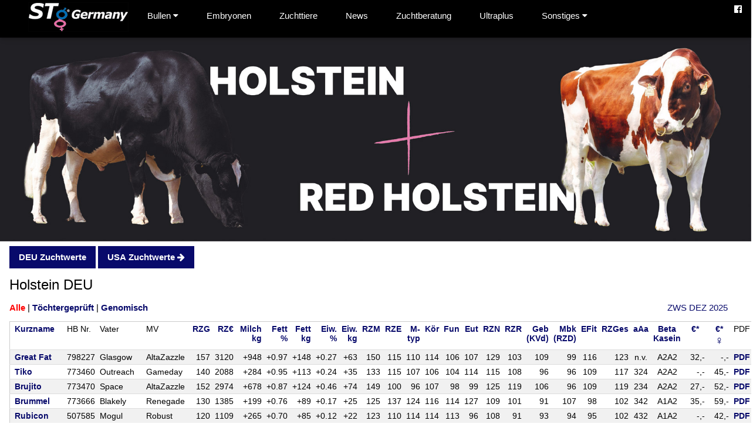

--- FILE ---
content_type: text/html
request_url: https://prismagen.de/index.php?bullen=hde&ob=ZWFPR&od=desc&t=
body_size: 11984
content:
<html>
<title>STg Germany GmbH</title>
<meta charset="UTF-8">
<meta name="viewport" content="width=device-width, initial-scale=1">
<link rel="stylesheet" href="_inc/style.css?v1.0">
<link rel="stylesheet" href="_inc/font-awesome.css">
<style>
body,h1,h2,h3,h4,h5,h6 {font-family: Arial, sans-serif}
.w3-bar-block .w3-bar-item {padding:20px}
.foto img{opacity:1;cursor:pointer}
.foto img:hover{opacity:0.8}
.w3-button-zw{border:none;display:inline-block;padding:8px 16px;vertical-align:middle;overflow:hidden;text-decoration:none;color:#ffffff;background-color:#080A6B;text-align:center;cursor:pointer;white-space:nowrap;font-weight:bold}
</style>
<body>

<!-- Navbar -->
<div class="w3-top">
	<div class="w3-bar w3-black w3-card">
		<div class="w3-black" style="max-width:1200px;margin:auto;">
			<a class="w3-bar-item w3-button w3-padding-large w3-hide-large w3-right" href="javascript:void(0)" onclick="myFunction()" title="Toggle Navigation Menu"><i class="fa fa-bars"></i></a>
			<a href="/index.php?bullen=0#" onclick="myFunction()" class="w3-bar-item w3-padding-small" style="height:64px;"><img src="_img/STg_Germany3.gif" style="border:none;"></a>			<div class="w3-dropdown-hover w3-hide-small w3-hide-medium">
				<button class="w3-padding-23 w3-button" title="Bullen">Bullen <i class="fa fa-caret-down"></i></button>
				<div class="w3-dropdown-content w3-bar-block w3-card-4" style="min-width:200px;">
				<a href="/index.php?bullen=hus" class="w3-bar-item w3-button w3-padding-large w3-hide-small">Holstein</a>				<a href="/index.php?bullen=jus" class="w3-bar-item w3-button w3-padding-large w3-hide-small">Jersey</a>				<a href="/index.php?bullen=bus" class="w3-bar-item w3-button w3-padding-large w3-hide-small">Brown Swiss</a>				<a href="/index.php?bullen=fle" class="w3-bar-item w3-button w3-padding-large w3-hide-small">Fleckvieh</a>				<a href="/index.php?bullen=lic" class="w3-bar-item w3-button w3-padding-large w3-hide-small">LIC Bullen</a>				<a href="/index.php?bullen=wbu" class="w3-bar-item w3-button w3-padding-large w3-hide-small">Weitere Bullen</a>				<a href="/index.php?bullen=beef" class="w3-bar-item w3-button w3-padding-large w3-hide-small">Beef on Dairy</a>				<a href="https://wagyu.de" target="_blank" class="w3-bar-item w3-button w3-padding-large w3-hide-small">Wagyu.de <i class="fa fa-external-link"></i></a>				</div>
			</div>
			<a href="/index.php?bullen=embryonen#embryonen" class="w3-bar-item w3-button w3-padding-23 w3-hide-small w3-hide-medium">Embryonen</a><!--Zuchttiere-->
			<a href="/index.php?bullen=zuchttiere#zuchttiere" class="w3-bar-item w3-button w3-padding-23 w3-hide-small w3-hide-medium">Zuchttiere</a><!--Zuchttiere-->
			<a href="/index.php?bullen=news#news" class="w3-bar-item w3-button w3-padding-23 w3-hide-small w3-hide-medium">News</a>			<a href="/index.php?zwp=1#zuchtberatung" class="w3-bar-item w3-button w3-padding-23 w3-hide-small w3-hide-medium">Zuchtberatung</a>			<a href="/index.php?su4=1#Ultraplus" class="w3-bar-item w3-button w3-padding-23 w3-hide-small w3-hide-medium">Ultraplus</a>			<div class="w3-dropdown-hover w3-hide-small w3-hide-medium">
				<button class="w3-padding-23 w3-button" title="Sonstiges">Sonstiges <i class="fa fa-caret-down"></i></button>     
				<div class="w3-dropdown-content w3-bar-block w3-card-4" style="min-width:200px;">
						<a href="/index.php?srv=1#genomischeuntersuchung" class="w3-bar-item w3-button w3-padding-mlarge w3-hide-small">Genomische Untersuchung</a>						<a href="/index.php?srv=1#chromosomalmating" class="w3-bar-item w3-button w3-padding-mlarge w3-hide-small">Chromosomal Mating</a>						<a href="/index.php?srv=1#prismagenteamprogramm" class="w3-bar-item w3-button w3-padding-mlarge w3-hide-small">PrismaGen ET TEAM Programm</a>						<a href="/index.php?srv=1#sonstigeprodukte" class="w3-bar-item w3-button w3-padding-mlarge w3-hide-small">Weitere Produkte</a>						<hr class="w3-padding-small w3-hide-small">						<a href="/index.php?zwp=1#wiruberuns" class="w3-bar-item w3-button w3-padding-mlarge w3-hide-small">Wir &uuml;ber uns</a>						<a href="/index.php?zwp=1#partner" class="w3-bar-item w3-button w3-padding-mlarge w3-hide-small">Partner</a>				</div>
			</div>
		</div>	
		<a href="http://www.facebook.com/STGGermany" class="w3-bar-item w3-button w3-hide-small w3-hide-medium w3-right" target="_blank"><i class="fa fa-facebook-official"></i></a>
		
	</div>
</div>

<!-- Navbar on small screens (remove the onclick attribute if you want the navbar to always show on top of the content when clicking on the links) -->
<div id="navDemo" class="w3-bar-block w3-black w3-hide w3-hide-large w3-top" style="margin-top:46px;">
	<a href="#" class="w3-bar-item w3-button w3-padding-large" onclick="myAccFunc1()">Bullen <i class="fa fa-caret-down"></i></a>
	<div id="demoAcc1" class="w3-bar-block w3-hide w3-padding-large w3-medium">
	<a href="/index.php?bullen=hus" class="w3-bar-item w3-button w3-padding-mlarge" onclick="myFunction()">Holstein</a>	<a href="/index.php?bullen=jus" class="w3-bar-item w3-button w3-padding-mlarge" onclick="myFunction()">Jersey</a>	<a href="/index.php?bullen=bus" class="w3-bar-item w3-button w3-padding-mlarge" onclick="myFunction()">Brown Swiss</a>	<a href="/index.php?bullen=fle" class="w3-bar-item w3-button w3-padding-mlarge" onclick="myFunction()">Fleckvieh</a>	<a href="/index.php?bullen=lic" class="w3-bar-item w3-button w3-padding-mlarge" onclick="myFunction()">LIC Bullen</a>	<a href="/index.php?bullen=wbu" class="w3-bar-item w3-button w3-padding-mlarge" onclick="myFunction()">Weitere Bullen</a>	<a href="/index.php?bullen=beef" class="w3-bar-item w3-button w3-padding-mlarge" onclick="myFunction()">Beef on Dairy</a>	<a href="https://wagyu.de" target="_blank" class="w3-bar-item w3-button w3-padding-mlarge" onclick="myFunction()">Wagyu.de <i class="fa fa-external-link"></i></a>	</div>
	<a href="/index.php?bullen=embryonen#embryonen" class="w3-bar-item w3-button w3-padding-mlarge" onclick="myFunction()">Embryonen</a>	<a href="/index.php?bullen=zuchttiere#zuchttiere" class="w3-bar-item w3-button w3-padding-mlarge" onclick="myFunction()">Zuchttiere</a>	<a href="/index.php?bullen=news#news" class="w3-bar-item w3-button w3-padding-mlarge" onclick="myFunction()">News</a>	<a href="/index.php?zwp=1#zuchtberatung" class="w3-bar-item w3-button w3-padding-mlarge" onclick="myFunction()">Zuchtberatung</a>	<a href="/index.php?su4=1#Ultraplus" class="w3-bar-item w3-button w3-padding-mlarge" onclick="myFunction()">Ultraplus</a>	<a href="#" class="w3-bar-item w3-button w3-padding-large" onclick="myAccFunc()">Sonstiges <i class="fa fa-caret-down"></i></a>
	<div id="demoAcc" class="w3-bar-block w3-hide w3-padding-large w3-medium">
		<a href="/index.php?srv=1#genomischeuntersuchung" class="w3-bar-item w3-button w3-padding-mlarge">Genomische Untersuchung</a>		<a href="/index.php?srv=1#chromosomalmating" class="w3-bar-item w3-button w3-padding-mlarge">Chromosomal Mating</a>		<a href="/index.php?srv=1#prismagenteamprogramm" class="w3-bar-item w3-button w3-padding-mlarge">PrismaGen ET TEAM Programm</a>		<a href="/index.php?srv=1#sonstigeprodukte" class="w3-bar-item w3-button w3-padding-mlarge">Weitere Produkte</a>		<a href="/index.php?zwp=1#wiruberuns" class="w3-bar-item w3-button w3-padding-mlarge">Wir &uuml;ber uns</a>		<a href="/index.php?zwp=1#partner" class="w3-bar-item w3-button w3-padding-mlarge">Partner</a>	</div>
	<a href="javascript:void(0)" onclick="myFunction()" class="w3-bar-item w3-button">Menu schliessen <i class="fa fa-remove"></i></a>
	<div class="w3-panel w3-large">
		<hr>
		<a href="http://www.facebook.com/STGGermany" class="w3-button" target="_blank"><i class="fa fa-facebook-official"></i></a>
		<!--<a href="#" class="w3-button"><i class="fa fa-instagram"></i></a>
		<a href="#" class="w3-button"><i class="fa fa-snapchat"></i></a>
		<a href="#" class="w3-button"><i class="fa fa-flickr"></i></a>
		<a href="#" class="w3-button"><i class="fa fa-twitter"></i></a>
		<a href="#" class="w3-button"><i class="fa fa-linkedin"></i></a>
		<a href="#" class="w3-button"><i class="fa fa-search"></i></a>-->
	</div>
</div>

<!-- !PAGE CONTENT! -->

<div class="w3-black w3-display-container w3-center" style="margin-top:64px;"><img src="_img/Slider_Holstein.jpg" alt="Holstein & Red Holstein" style="width:100%;border:none;"></div><div class="w3-main w3-content w3-padding" style="max-width:1400px;"><div class="w3-col m5 w3-hide-medium w3-hide-large"><a href="/index.php?bullen=hde#holstein"><button class="w3-button-zw">DEU Zuchtwerte</button></a> <a href="/index.php?bullen=hus#holstein"><button class="w3-button-zw">USA Zuchtwerte <i class="fa fa-arrow-right"></i></button></a></div><div class="w3-hide-small"> <a href="/index.php?bullen=hde#holstein"><button class="w3-button-zw">DEU Zuchtwerte</button></a>  <a href="/index.php?bullen=hus#holstein"><button class="w3-button-zw">USA Zuchtwerte <i class="fa fa-arrow-right"></i></button></a></div><div class="w3-col m3"><h3>Holstein DEU</h3><a href="/index.php?bullen=hde&t=2#holstein" class="red" style="color:#ff0000;">Alle</a> | <a href="/index.php?bullen=hde&t=1#holstein" class="red" >Töchtergeprüft</a> | <a href="/index.php?bullen=hde&t=0#holstein" class="red" >Genomisch</a><div class="w3-hide-medium w3-hide-large w3-right" style="text-align:right;color:#080A6B;">ZWS DEZ 2025</div></div><div class="w3-col m3 w3-padding-large w3-hide-small w3-right" style="text-align:right;color:#080A6B;"><br><br>ZWS DEZ 2025</div><table class="w3-table-all" style="font-size:14px;"><tr><td><a href="/index.php?bullen=hde&ob=name&od=asc&t=" class="red">Kurzname</a></td><td class="w3-hide-small">HB Nr.</td>
	<td>Vater</td>
	<td class="w3-hide-small w3-hide-medium">MV</td><td style="text-align:right;"><a href="/index.php?bullen=hde&ob=RZG&od=asc&t=" class="red">RZG</a></td><td style="text-align:right;"><a href="/index.php?bullen=hde&ob=RZEuro&od=asc&t=" class="red">RZ&euro;</a></td><td class="w3-hide-small w3-hide-medium" style="text-align:right;"><a href="/index.php?bullen=hde&ob=ZWMKG&od=asc&t=" class="red">Milch<br>kg</a></td><td class="w3-hide-small w3-hide-medium" style="text-align:right;"><a href="/index.php?bullen=hde&ob=ZWFPR&od=asc&t=" class="red">Fett<br>%</a></td><td class="w3-hide-small w3-hide-medium" style="text-align:right;"><a href="/index.php?bullen=hde&ob=ZWFKG&od=asc&t=" class="red">Fett<br>kg</a></td><td class="w3-hide-small w3-hide-medium" style="text-align:right;"><a href="/index.php?bullen=hde&ob=ZWEPR&od=asc&t=" class="red">Eiw.<br>%</a></td><td class="w3-hide-small w3-hide-medium" style="text-align:right;"><a href="/index.php?bullen=hde&ob=ZWEKG&od=asc&t=" class="red">Eiw.<br>kg</a></td><td class="w3-hide-small" style="text-align:right;"><a href="/index.php?bullen=hde&ob=RZM&od=asc&t=" class="red">RZM</a></td><td style="text-align:right;"><a href="/index.php?bullen=hde&ob=RZE&od=asc&t=" class="red">RZE</a></td><td class="w3-hide-small w3-hide-medium" style="text-align:right;"><a href="/index.php?bullen=hde&ob=MTY&od=asc&t=" class="red">M-typ</a></td><td class="w3-hide-small w3-hide-medium" style="text-align:right;"><a href="/index.php?bullen=hde&ob=KOR&od=asc&t=" class="red">Kör</a></td><td class="w3-hide-small w3-hide-medium" style="text-align:right;"><a href="/index.php?bullen=hde&ob=FUN&od=asc&t=" class="red">Fun</a></td><td class="w3-hide-small w3-hide-medium" style="text-align:right;"><a href="/index.php?bullen=hde&ob=EUT&od=asc&t=" class="red">Eut</a></td><td class="w3-hide-small" style="text-align:right;"><a href="/index.php?bullen=hde&ob=RZN&od=asc&t=" class="red">RZN</a></td><td class="w3-hide-small" style="text-align:right;"><a href="/index.php?bullen=hde&ob=RZR&od=asc&t=" class="red">RZR</a></td><td class="w3-hide-small" style="text-align:right;"><a href="/index.php?bullen=hde&ob=KVd&od=asc&t=" class="red">Geb<br>(KVd)</a></td><td class="w3-hide-small" style="text-align:right;"><a href="/index.php?bullen=hde&ob=RZD&od=asc&t=" class="red">Mbk<br>(RZD)</a></td><td class="w3-hide-small w3-hide-medium" style="text-align:right;"><a href="/index.php?bullen=hde&ob=RZEuterfit&od=asc&t=" class="red">EFit</a></td><td class="w3-hide-small" style="text-align:right;"><a href="/index.php?bullen=hde&ob=RZGesund&od=asc&t=" class="red">RZGes</a></td><td class="w3-hide-small" style="text-align:center;"><a href="/index.php?bullen=hde&ob=aaa&od=asc&t=" class="red">aAa</a></td><td class="w3-hide-small" style="text-align:center;"><a href="/index.php?bullen=hde&ob=b_kasein&od=asc&t=" class="red">Beta<br>Kasein</a></td><td style="text-align:center;"><a href="/index.php?bullen=hde&ob=preis&od=asc&t=" class="red">&euro;*</a></td><td style="text-align:center;"><a href="/index.php?bullen=hde&ob=preis_gesext&od=asc&t=" class="red">&euro;*<br><span style="font-size:20px;">&#9792;</span></a></td><td>PDF</td></tr><tr>
			<td><a href="/index.php?bullen=hde&id=276000366866082" class="red">Great Fat</a></td>
			<td class="w3-hide-small">798227</td>
			<td>Glasgow</td>
			<td class="w3-hide-small w3-hide-medium">AltaZazzle</td>
			<td style="text-align:right;">157</td>
			<td style="text-align:right;">3120</td>
			<td class="w3-hide-small w3-hide-medium" style="text-align:right;">+948</td>
			<td class="w3-hide-small w3-hide-medium" style="text-align:right;">+0.97</td>
			<td class="w3-hide-small w3-hide-medium" style="text-align:right;">+148</td>
			<td class="w3-hide-small w3-hide-medium" style="text-align:right;">+0.27</td>
			<td class="w3-hide-small w3-hide-medium" style="text-align:right;">+63</td>
			<td class="w3-hide-small" style="text-align:right;">150</td>
			<td style="text-align:right;">115</td>
			<td class="w3-hide-small w3-hide-medium" style="text-align:right;">110</td>
			<td class="w3-hide-small w3-hide-medium" style="text-align:right;">114</td>
			<td class="w3-hide-small w3-hide-medium" style="text-align:right;">106</td>
			<td class="w3-hide-small w3-hide-medium" style="text-align:right;">107</td>
			<td class="w3-hide-small" style="text-align:right;">129</td>
			<td class="w3-hide-small" style="text-align:right;">103</td>
			<td class="w3-hide-small" style="text-align:right;">109</td>
			<td class="w3-hide-small" style="text-align:right;">99</td>
			<td class="w3-hide-small w3-hide-medium" style="text-align:right;">116</td>
			<td class="w3-hide-small" style="text-align:right;">123</td>
			<td class="w3-hide-small" style="text-align:center;">n.v.</td>
			<td class="w3-hide-small" style="text-align:center;">A2A2</td>
			<td style="text-align:right;">32,-</td>
			<td style="text-align:right;">-,-</td>
			<td><a href="pdf_h_de.php?bic=276000366866082" class="red" target="_blank">PDF</a></td></tr><tr>
			<td><a href="/index.php?bullen=hde&id=840003252543123" class="red">Tiko</a></td>
			<td class="w3-hide-small">773460</td>
			<td>Outreach</td>
			<td class="w3-hide-small w3-hide-medium">Gameday</td>
			<td style="text-align:right;">140</td>
			<td style="text-align:right;">2088</td>
			<td class="w3-hide-small w3-hide-medium" style="text-align:right;">+284</td>
			<td class="w3-hide-small w3-hide-medium" style="text-align:right;">+0.95</td>
			<td class="w3-hide-small w3-hide-medium" style="text-align:right;">+113</td>
			<td class="w3-hide-small w3-hide-medium" style="text-align:right;">+0.24</td>
			<td class="w3-hide-small w3-hide-medium" style="text-align:right;">+35</td>
			<td class="w3-hide-small" style="text-align:right;">133</td>
			<td style="text-align:right;">115</td>
			<td class="w3-hide-small w3-hide-medium" style="text-align:right;">107</td>
			<td class="w3-hide-small w3-hide-medium" style="text-align:right;">106</td>
			<td class="w3-hide-small w3-hide-medium" style="text-align:right;">104</td>
			<td class="w3-hide-small w3-hide-medium" style="text-align:right;">114</td>
			<td class="w3-hide-small" style="text-align:right;">115</td>
			<td class="w3-hide-small" style="text-align:right;">108</td>
			<td class="w3-hide-small" style="text-align:right;">96</td>
			<td class="w3-hide-small" style="text-align:right;">96</td>
			<td class="w3-hide-small w3-hide-medium" style="text-align:right;">109</td>
			<td class="w3-hide-small" style="text-align:right;">117</td>
			<td class="w3-hide-small" style="text-align:center;">324</td>
			<td class="w3-hide-small" style="text-align:center;">A2A2</td>
			<td style="text-align:right;">-,-</td>
			<td style="text-align:right;">45,-</td>
			<td><a href="pdf_h_de.php?bic=840003252543123" class="red" target="_blank">PDF</a></td></tr><tr>
			<td><a href="/index.php?bullen=hde&id=528000566137338" class="red">Brujito</a></td>
			<td class="w3-hide-small">773470</td>
			<td>Space</td>
			<td class="w3-hide-small w3-hide-medium">AltaZazzle</td>
			<td style="text-align:right;">152</td>
			<td style="text-align:right;">2974</td>
			<td class="w3-hide-small w3-hide-medium" style="text-align:right;">+678</td>
			<td class="w3-hide-small w3-hide-medium" style="text-align:right;">+0.87</td>
			<td class="w3-hide-small w3-hide-medium" style="text-align:right;">+124</td>
			<td class="w3-hide-small w3-hide-medium" style="text-align:right;">+0.46</td>
			<td class="w3-hide-small w3-hide-medium" style="text-align:right;">+74</td>
			<td class="w3-hide-small" style="text-align:right;">149</td>
			<td style="text-align:right;">100</td>
			<td class="w3-hide-small w3-hide-medium" style="text-align:right;">96</td>
			<td class="w3-hide-small w3-hide-medium" style="text-align:right;">107</td>
			<td class="w3-hide-small w3-hide-medium" style="text-align:right;">98</td>
			<td class="w3-hide-small w3-hide-medium" style="text-align:right;">99</td>
			<td class="w3-hide-small" style="text-align:right;">125</td>
			<td class="w3-hide-small" style="text-align:right;">119</td>
			<td class="w3-hide-small" style="text-align:right;">106</td>
			<td class="w3-hide-small" style="text-align:right;">96</td>
			<td class="w3-hide-small w3-hide-medium" style="text-align:right;">109</td>
			<td class="w3-hide-small" style="text-align:right;">119</td>
			<td class="w3-hide-small" style="text-align:center;">234</td>
			<td class="w3-hide-small" style="text-align:center;">A2A2</td>
			<td style="text-align:right;">27,-</td>
			<td style="text-align:right;">52,-</td>
			<td><a href="pdf_h_de.php?bic=528000566137338" class="red" target="_blank">PDF</a></td></tr><tr>
			<td><a href="/index.php?bullen=hde&id=276000959408186" class="red">Brummel</a></td>
			<td class="w3-hide-small">773666</td>
			<td>Blakely</td>
			<td class="w3-hide-small w3-hide-medium">Renegade</td>
			<td style="text-align:right;">130</td>
			<td style="text-align:right;">1385</td>
			<td class="w3-hide-small w3-hide-medium" style="text-align:right;">+199</td>
			<td class="w3-hide-small w3-hide-medium" style="text-align:right;">+0.76</td>
			<td class="w3-hide-small w3-hide-medium" style="text-align:right;">+89</td>
			<td class="w3-hide-small w3-hide-medium" style="text-align:right;">+0.17</td>
			<td class="w3-hide-small w3-hide-medium" style="text-align:right;">+25</td>
			<td class="w3-hide-small" style="text-align:right;">125</td>
			<td style="text-align:right;">137</td>
			<td class="w3-hide-small w3-hide-medium" style="text-align:right;">124</td>
			<td class="w3-hide-small w3-hide-medium" style="text-align:right;">116</td>
			<td class="w3-hide-small w3-hide-medium" style="text-align:right;">114</td>
			<td class="w3-hide-small w3-hide-medium" style="text-align:right;">127</td>
			<td class="w3-hide-small" style="text-align:right;">109</td>
			<td class="w3-hide-small" style="text-align:right;">101</td>
			<td class="w3-hide-small" style="text-align:right;">91</td>
			<td class="w3-hide-small" style="text-align:right;">107</td>
			<td class="w3-hide-small w3-hide-medium" style="text-align:right;">98</td>
			<td class="w3-hide-small" style="text-align:right;">102</td>
			<td class="w3-hide-small" style="text-align:center;">342</td>
			<td class="w3-hide-small" style="text-align:center;">A1A2</td>
			<td style="text-align:right;">35,-</td>
			<td style="text-align:right;">59,-</td>
			<td><a href="pdf_h_de.php?bic=276000959408186" class="red" target="_blank">PDF</a></td></tr><tr>
			<td><a href="/index.php?bullen=hde&id=840000072128125" class="red">Rubicon</a></td>
			<td class="w3-hide-small">507585</td>
			<td>Mogul</td>
			<td class="w3-hide-small w3-hide-medium">Robust</td>
			<td style="text-align:right;">120</td>
			<td style="text-align:right;">1109</td>
			<td class="w3-hide-small w3-hide-medium" style="text-align:right;">+265</td>
			<td class="w3-hide-small w3-hide-medium" style="text-align:right;">+0.70</td>
			<td class="w3-hide-small w3-hide-medium" style="text-align:right;">+85</td>
			<td class="w3-hide-small w3-hide-medium" style="text-align:right;">+0.12</td>
			<td class="w3-hide-small w3-hide-medium" style="text-align:right;">+22</td>
			<td class="w3-hide-small" style="text-align:right;">123</td>
			<td style="text-align:right;">110</td>
			<td class="w3-hide-small w3-hide-medium" style="text-align:right;">114</td>
			<td class="w3-hide-small w3-hide-medium" style="text-align:right;">114</td>
			<td class="w3-hide-small w3-hide-medium" style="text-align:right;">113</td>
			<td class="w3-hide-small w3-hide-medium" style="text-align:right;">96</td>
			<td class="w3-hide-small" style="text-align:right;">108</td>
			<td class="w3-hide-small" style="text-align:right;">91</td>
			<td class="w3-hide-small" style="text-align:right;">93</td>
			<td class="w3-hide-small" style="text-align:right;">94</td>
			<td class="w3-hide-small w3-hide-medium" style="text-align:right;">95</td>
			<td class="w3-hide-small" style="text-align:right;">102</td>
			<td class="w3-hide-small" style="text-align:center;">432</td>
			<td class="w3-hide-small" style="text-align:center;">A1A2</td>
			<td style="text-align:right;">-,-</td>
			<td style="text-align:right;">42,-</td>
			<td><a href="pdf_h_de.php?bic=840000072128125" class="red" target="_blank">PDF</a></td></tr><tr>
			<td><a href="/index.php?bullen=hde&id=276000771273281" class="red">Moojo</a></td>
			<td class="w3-hide-small">499295</td>
			<td>Alanzo</td>
			<td class="w3-hide-small w3-hide-medium">Aristocrat</td>
			<td style="text-align:right;">147</td>
			<td style="text-align:right;">2505</td>
			<td class="w3-hide-small w3-hide-medium" style="text-align:right;">+737</td>
			<td class="w3-hide-small w3-hide-medium" style="text-align:right;">+0.63</td>
			<td class="w3-hide-small w3-hide-medium" style="text-align:right;">+99</td>
			<td class="w3-hide-small w3-hide-medium" style="text-align:right;">+0.13</td>
			<td class="w3-hide-small w3-hide-medium" style="text-align:right;">+40</td>
			<td class="w3-hide-small" style="text-align:right;">132</td>
			<td style="text-align:right;">107</td>
			<td class="w3-hide-small w3-hide-medium" style="text-align:right;">96</td>
			<td class="w3-hide-small w3-hide-medium" style="text-align:right;">106</td>
			<td class="w3-hide-small w3-hide-medium" style="text-align:right;">99</td>
			<td class="w3-hide-small w3-hide-medium" style="text-align:right;">109</td>
			<td class="w3-hide-small" style="text-align:right;">126</td>
			<td class="w3-hide-small" style="text-align:right;">122</td>
			<td class="w3-hide-small" style="text-align:right;">109</td>
			<td class="w3-hide-small" style="text-align:right;">105</td>
			<td class="w3-hide-small w3-hide-medium" style="text-align:right;">117</td>
			<td class="w3-hide-small" style="text-align:right;">124</td>
			<td class="w3-hide-small" style="text-align:center;">243</td>
			<td class="w3-hide-small" style="text-align:center;">A2A2</td>
			<td style="text-align:right;">25,-</td>
			<td style="text-align:right;">49,-</td>
			<td><a href="pdf_h_de.php?bic=276000771273281" class="red" target="_blank">PDF</a></td></tr><tr>
			<td><a href="/index.php?bullen=hde&id=840003247752673" class="red">Renew</a></td>
			<td class="w3-hide-small">773381</td>
			<td>Hollywood</td>
			<td class="w3-hide-small w3-hide-medium">Captain</td>
			<td style="text-align:right;">141</td>
			<td style="text-align:right;">2150</td>
			<td class="w3-hide-small w3-hide-medium" style="text-align:right;">+328</td>
			<td class="w3-hide-small w3-hide-medium" style="text-align:right;">+0.63</td>
			<td class="w3-hide-small w3-hide-medium" style="text-align:right;">+80</td>
			<td class="w3-hide-small w3-hide-medium" style="text-align:right;">+0.12</td>
			<td class="w3-hide-small w3-hide-medium" style="text-align:right;">+24</td>
			<td class="w3-hide-small" style="text-align:right;">123</td>
			<td style="text-align:right;">108</td>
			<td class="w3-hide-small w3-hide-medium" style="text-align:right;">109</td>
			<td class="w3-hide-small w3-hide-medium" style="text-align:right;">86</td>
			<td class="w3-hide-small w3-hide-medium" style="text-align:right;">109</td>
			<td class="w3-hide-small w3-hide-medium" style="text-align:right;">110</td>
			<td class="w3-hide-small" style="text-align:right;">127</td>
			<td class="w3-hide-small" style="text-align:right;">126</td>
			<td class="w3-hide-small" style="text-align:right;">100</td>
			<td class="w3-hide-small" style="text-align:right;">104</td>
			<td class="w3-hide-small w3-hide-medium" style="text-align:right;">109</td>
			<td class="w3-hide-small" style="text-align:right;">123</td>
			<td class="w3-hide-small" style="text-align:center;">342</td>
			<td class="w3-hide-small" style="text-align:center;">A2A2</td>
			<td style="text-align:right;">-,-</td>
			<td style="text-align:right;">49,-</td>
			<td><a href="pdf_h_de.php?bic=840003247752673" class="red" target="_blank">PDF</a></td></tr><tr>
			<td><a href="/index.php?bullen=hde&id=528000633430140" class="red">Vidi Vici</a></td>
			<td class="w3-hide-small">773594</td>
			<td>Exquisite</td>
			<td class="w3-hide-small w3-hide-medium">Captain</td>
			<td style="text-align:right;">146</td>
			<td style="text-align:right;">2278</td>
			<td class="w3-hide-small w3-hide-medium" style="text-align:right;">+528</td>
			<td class="w3-hide-small w3-hide-medium" style="text-align:right;">+0.56</td>
			<td class="w3-hide-small w3-hide-medium" style="text-align:right;">+82</td>
			<td class="w3-hide-small w3-hide-medium" style="text-align:right;">+0.20</td>
			<td class="w3-hide-small w3-hide-medium" style="text-align:right;">+40</td>
			<td class="w3-hide-small" style="text-align:right;">129</td>
			<td style="text-align:right;">114</td>
			<td class="w3-hide-small w3-hide-medium" style="text-align:right;">112</td>
			<td class="w3-hide-small w3-hide-medium" style="text-align:right;">105</td>
			<td class="w3-hide-small w3-hide-medium" style="text-align:right;">109</td>
			<td class="w3-hide-small w3-hide-medium" style="text-align:right;">107</td>
			<td class="w3-hide-small" style="text-align:right;">129</td>
			<td class="w3-hide-small" style="text-align:right;">122</td>
			<td class="w3-hide-small" style="text-align:right;">101</td>
			<td class="w3-hide-small" style="text-align:right;">107</td>
			<td class="w3-hide-small w3-hide-medium" style="text-align:right;">116</td>
			<td class="w3-hide-small" style="text-align:right;">122</td>
			<td class="w3-hide-small" style="text-align:center;">243</td>
			<td class="w3-hide-small" style="text-align:center;">A2A2</td>
			<td style="text-align:right;">27,-</td>
			<td style="text-align:right;">52,-</td>
			<td><a href="pdf_h_de.php?bic=528000633430140" class="red" target="_blank">PDF</a></td></tr><tr>
			<td><a href="/index.php?bullen=hde&id=840003200059526" class="red">Johnboy</a></td>
			<td class="w3-hide-small">509544</td>
			<td>Redrock</td>
			<td class="w3-hide-small w3-hide-medium">Dynamo</td>
			<td style="text-align:right;">136</td>
			<td style="text-align:right;">1868</td>
			<td class="w3-hide-small w3-hide-medium" style="text-align:right;">+734</td>
			<td class="w3-hide-small w3-hide-medium" style="text-align:right;">+0.55</td>
			<td class="w3-hide-small w3-hide-medium" style="text-align:right;">+91</td>
			<td class="w3-hide-small w3-hide-medium" style="text-align:right;">+0.28</td>
			<td class="w3-hide-small w3-hide-medium" style="text-align:right;">+57</td>
			<td class="w3-hide-small" style="text-align:right;">137</td>
			<td style="text-align:right;">122</td>
			<td class="w3-hide-small w3-hide-medium" style="text-align:right;">121</td>
			<td class="w3-hide-small w3-hide-medium" style="text-align:right;">117</td>
			<td class="w3-hide-small w3-hide-medium" style="text-align:right;">103</td>
			<td class="w3-hide-small w3-hide-medium" style="text-align:right;">117</td>
			<td class="w3-hide-small" style="text-align:right;">114</td>
			<td class="w3-hide-small" style="text-align:right;">99</td>
			<td class="w3-hide-small" style="text-align:right;">99</td>
			<td class="w3-hide-small" style="text-align:right;">96</td>
			<td class="w3-hide-small w3-hide-medium" style="text-align:right;">97</td>
			<td class="w3-hide-small" style="text-align:right;">105</td>
			<td class="w3-hide-small" style="text-align:center;">432</td>
			<td class="w3-hide-small" style="text-align:center;">A2A2</td>
			<td style="text-align:right;">-,-</td>
			<td style="text-align:right;">129,-</td>
			<td><a href="pdf_h_de.php?bic=840003200059526" class="red" target="_blank">PDF</a></td></tr><tr>
			<td><a href="/index.php?bullen=hde&id=276001407160076" class="red">Sonni-<span style="color:#ff0000;">Red</span></a></td>
			<td class="w3-hide-small">298903</td>
			<td>Borax-Red</td>
			<td class="w3-hide-small w3-hide-medium">Spirit-Red</td>
			<td style="text-align:right;">157</td>
			<td style="text-align:right;">2618</td>
			<td class="w3-hide-small w3-hide-medium" style="text-align:right;">+767</td>
			<td class="w3-hide-small w3-hide-medium" style="text-align:right;">+0.55</td>
			<td class="w3-hide-small w3-hide-medium" style="text-align:right;">+87</td>
			<td class="w3-hide-small w3-hide-medium" style="text-align:right;">+0.14</td>
			<td class="w3-hide-small w3-hide-medium" style="text-align:right;">+41</td>
			<td class="w3-hide-small" style="text-align:right;">130</td>
			<td style="text-align:right;">139</td>
			<td class="w3-hide-small w3-hide-medium" style="text-align:right;">123</td>
			<td class="w3-hide-small w3-hide-medium" style="text-align:right;">98</td>
			<td class="w3-hide-small w3-hide-medium" style="text-align:right;">128</td>
			<td class="w3-hide-small w3-hide-medium" style="text-align:right;">129</td>
			<td class="w3-hide-small" style="text-align:right;">142</td>
			<td class="w3-hide-small" style="text-align:right;">97</td>
			<td class="w3-hide-small" style="text-align:right;">123</td>
			<td class="w3-hide-small" style="text-align:right;">103</td>
			<td class="w3-hide-small w3-hide-medium" style="text-align:right;">111</td>
			<td class="w3-hide-small" style="text-align:right;">125</td>
			<td class="w3-hide-small" style="text-align:center;">432</td>
			<td class="w3-hide-small" style="text-align:center;">A1A2</td>
			<td style="text-align:right;">35,-</td>
			<td style="text-align:right;">65,-</td>
			<td><a href="pdf_h_de.php?bic=276001407160076" class="red" target="_blank">PDF</a></td></tr><tr>
			<td><a href="/index.php?bullen=hde&id=528000587631813" class="red">Rico</a></td>
			<td class="w3-hide-small">773900</td>
			<td>Real Syn</td>
			<td class="w3-hide-small w3-hide-medium">Alanzo</td>
			<td style="text-align:right;">160</td>
			<td style="text-align:right;">3020</td>
			<td class="w3-hide-small w3-hide-medium" style="text-align:right;">+1649</td>
			<td class="w3-hide-small w3-hide-medium" style="text-align:right;">+0.51</td>
			<td class="w3-hide-small w3-hide-medium" style="text-align:right;">+126</td>
			<td class="w3-hide-small w3-hide-medium" style="text-align:right;">+0.02</td>
			<td class="w3-hide-small w3-hide-medium" style="text-align:right;">+59</td>
			<td class="w3-hide-small" style="text-align:right;">144</td>
			<td style="text-align:right;">126</td>
			<td class="w3-hide-small w3-hide-medium" style="text-align:right;">119</td>
			<td class="w3-hide-small w3-hide-medium" style="text-align:right;">102</td>
			<td class="w3-hide-small w3-hide-medium" style="text-align:right;">105</td>
			<td class="w3-hide-small w3-hide-medium" style="text-align:right;">126</td>
			<td class="w3-hide-small" style="text-align:right;">127</td>
			<td class="w3-hide-small" style="text-align:right;">120</td>
			<td class="w3-hide-small" style="text-align:right;">108</td>
			<td class="w3-hide-small" style="text-align:right;">98</td>
			<td class="w3-hide-small w3-hide-medium" style="text-align:right;">118</td>
			<td class="w3-hide-small" style="text-align:right;">128</td>
			<td class="w3-hide-small" style="text-align:center;">243</td>
			<td class="w3-hide-small" style="text-align:center;">A1A2</td>
			<td style="text-align:right;">55,-</td>
			<td style="text-align:right;">-,-</td>
			<td><a href="pdf_h_de.php?bic=528000587631813" class="red" target="_blank">PDF</a></td></tr><tr>
			<td><a href="/index.php?bullen=hde&id=276000541755177" class="red">Lapaloma</a></td>
			<td class="w3-hide-small">499268</td>
			<td>Foreman</td>
			<td class="w3-hide-small w3-hide-medium">Lavonte</td>
			<td style="text-align:right;">141</td>
			<td style="text-align:right;">2137</td>
			<td class="w3-hide-small w3-hide-medium" style="text-align:right;">+813</td>
			<td class="w3-hide-small w3-hide-medium" style="text-align:right;">+0.50</td>
			<td class="w3-hide-small w3-hide-medium" style="text-align:right;">+89</td>
			<td class="w3-hide-small w3-hide-medium" style="text-align:right;">+0.22</td>
			<td class="w3-hide-small w3-hide-medium" style="text-align:right;">+52</td>
			<td class="w3-hide-small" style="text-align:right;">135</td>
			<td style="text-align:right;">113</td>
			<td class="w3-hide-small w3-hide-medium" style="text-align:right;">103</td>
			<td class="w3-hide-small w3-hide-medium" style="text-align:right;">108</td>
			<td class="w3-hide-small w3-hide-medium" style="text-align:right;">115</td>
			<td class="w3-hide-small w3-hide-medium" style="text-align:right;">103</td>
			<td class="w3-hide-small" style="text-align:right;">119</td>
			<td class="w3-hide-small" style="text-align:right;">111</td>
			<td class="w3-hide-small" style="text-align:right;">107</td>
			<td class="w3-hide-small" style="text-align:right;">109</td>
			<td class="w3-hide-small w3-hide-medium" style="text-align:right;">102</td>
			<td class="w3-hide-small" style="text-align:right;">113</td>
			<td class="w3-hide-small" style="text-align:center;">423</td>
			<td class="w3-hide-small" style="text-align:center;">A1A2</td>
			<td style="text-align:right;">23,-</td>
			<td style="text-align:right;">45,-</td>
			<td><a href="pdf_h_de.php?bic=276000541755177" class="red" target="_blank">PDF</a></td></tr><tr>
			<td><a href="/index.php?bullen=hde&id=528000577128831" class="red">Ike</a></td>
			<td class="w3-hide-small">773899</td>
			<td>Real Syn</td>
			<td class="w3-hide-small w3-hide-medium">Foreman</td>
			<td style="text-align:right;">157</td>
			<td style="text-align:right;">2820</td>
			<td class="w3-hide-small w3-hide-medium" style="text-align:right;">+1363</td>
			<td class="w3-hide-small w3-hide-medium" style="text-align:right;">+0.48</td>
			<td class="w3-hide-small w3-hide-medium" style="text-align:right;">+110</td>
			<td class="w3-hide-small w3-hide-medium" style="text-align:right;">+0.10</td>
			<td class="w3-hide-small w3-hide-medium" style="text-align:right;">+59</td>
			<td class="w3-hide-small" style="text-align:right;">141</td>
			<td style="text-align:right;">126</td>
			<td class="w3-hide-small w3-hide-medium" style="text-align:right;">120</td>
			<td class="w3-hide-small w3-hide-medium" style="text-align:right;">105</td>
			<td class="w3-hide-small w3-hide-medium" style="text-align:right;">119</td>
			<td class="w3-hide-small w3-hide-medium" style="text-align:right;">114</td>
			<td class="w3-hide-small" style="text-align:right;">129</td>
			<td class="w3-hide-small" style="text-align:right;">120</td>
			<td class="w3-hide-small" style="text-align:right;">107</td>
			<td class="w3-hide-small" style="text-align:right;">104</td>
			<td class="w3-hide-small w3-hide-medium" style="text-align:right;">111</td>
			<td class="w3-hide-small" style="text-align:right;">124</td>
			<td class="w3-hide-small" style="text-align:center;">234</td>
			<td class="w3-hide-small" style="text-align:center;">A1A2</td>
			<td style="text-align:right;">45,-</td>
			<td style="text-align:right;">-,-</td>
			<td><a href="pdf_h_de.php?bic=528000577128831" class="red" target="_blank">PDF</a></td></tr><tr>
			<td><a href="/index.php?bullen=hde&id=276001406872078" class="red">Juventus</a></td>
			<td class="w3-hide-small">499505</td>
			<td>Real Syn</td>
			<td class="w3-hide-small w3-hide-medium">Massey</td>
			<td style="text-align:right;">158</td>
			<td style="text-align:right;">2787</td>
			<td class="w3-hide-small w3-hide-medium" style="text-align:right;">+1031</td>
			<td class="w3-hide-small w3-hide-medium" style="text-align:right;">+0.46</td>
			<td class="w3-hide-small w3-hide-medium" style="text-align:right;">+93</td>
			<td class="w3-hide-small w3-hide-medium" style="text-align:right;">+0.03</td>
			<td class="w3-hide-small w3-hide-medium" style="text-align:right;">+39</td>
			<td class="w3-hide-small" style="text-align:right;">131</td>
			<td style="text-align:right;">119</td>
			<td class="w3-hide-small w3-hide-medium" style="text-align:right;">101</td>
			<td class="w3-hide-small w3-hide-medium" style="text-align:right;">92</td>
			<td class="w3-hide-small w3-hide-medium" style="text-align:right;">123</td>
			<td class="w3-hide-small w3-hide-medium" style="text-align:right;">113</td>
			<td class="w3-hide-small" style="text-align:right;">137</td>
			<td class="w3-hide-small" style="text-align:right;">117</td>
			<td class="w3-hide-small" style="text-align:right;">106</td>
			<td class="w3-hide-small" style="text-align:right;">86</td>
			<td class="w3-hide-small w3-hide-medium" style="text-align:right;">129</td>
			<td class="w3-hide-small" style="text-align:right;">135</td>
			<td class="w3-hide-small" style="text-align:center;">423</td>
			<td class="w3-hide-small" style="text-align:center;">A2A2</td>
			<td style="text-align:right;">28,-</td>
			<td style="text-align:right;">56,-</td>
			<td><a href="pdf_h_de.php?bic=276001406872078" class="red" target="_blank">PDF</a></td></tr><tr>
			<td><a href="/index.php?bullen=hde&id=528000840442662" class="red">Chase</a></td>
			<td class="w3-hide-small">773501</td>
			<td>Pursuit</td>
			<td class="w3-hide-small w3-hide-medium">Superhero</td>
			<td style="text-align:right;">133</td>
			<td style="text-align:right;">1690</td>
			<td class="w3-hide-small w3-hide-medium" style="text-align:right;">+897</td>
			<td class="w3-hide-small w3-hide-medium" style="text-align:right;">+0.39</td>
			<td class="w3-hide-small w3-hide-medium" style="text-align:right;">+80</td>
			<td class="w3-hide-small w3-hide-medium" style="text-align:right;">+0.02</td>
			<td class="w3-hide-small w3-hide-medium" style="text-align:right;">+33</td>
			<td class="w3-hide-small" style="text-align:right;">126</td>
			<td style="text-align:right;">112</td>
			<td class="w3-hide-small w3-hide-medium" style="text-align:right;">107</td>
			<td class="w3-hide-small w3-hide-medium" style="text-align:right;">108</td>
			<td class="w3-hide-small w3-hide-medium" style="text-align:right;">104</td>
			<td class="w3-hide-small w3-hide-medium" style="text-align:right;">110</td>
			<td class="w3-hide-small" style="text-align:right;">116</td>
			<td class="w3-hide-small" style="text-align:right;">120</td>
			<td class="w3-hide-small" style="text-align:right;">97</td>
			<td class="w3-hide-small" style="text-align:right;">107</td>
			<td class="w3-hide-small w3-hide-medium" style="text-align:right;">-</td>
			<td class="w3-hide-small" style="text-align:right;">-</td>
			<td class="w3-hide-small" style="text-align:center;">432</td>
			<td class="w3-hide-small" style="text-align:center;">A1A2</td>
			<td style="text-align:right;">25,-</td>
			<td style="text-align:right;">47,-</td>
			<td><a href="pdf_h_de.php?bic=528000840442662" class="red" target="_blank">PDF</a></td></tr><tr>
			<td><a href="/index.php?bullen=hde&id=840003229343755" class="red">In our World</a></td>
			<td class="w3-hide-small">500554</td>
			<td>Parfect</td>
			<td class="w3-hide-small w3-hide-medium">Legacy</td>
			<td style="text-align:right;">132</td>
			<td style="text-align:right;">1544</td>
			<td class="w3-hide-small w3-hide-medium" style="text-align:right;">+818</td>
			<td class="w3-hide-small w3-hide-medium" style="text-align:right;">+0.37</td>
			<td class="w3-hide-small w3-hide-medium" style="text-align:right;">+74</td>
			<td class="w3-hide-small w3-hide-medium" style="text-align:right;">-0.02</td>
			<td class="w3-hide-small w3-hide-medium" style="text-align:right;">+26</td>
			<td class="w3-hide-small" style="text-align:right;">123</td>
			<td style="text-align:right;">122</td>
			<td class="w3-hide-small w3-hide-medium" style="text-align:right;">114</td>
			<td class="w3-hide-small w3-hide-medium" style="text-align:right;">112</td>
			<td class="w3-hide-small w3-hide-medium" style="text-align:right;">116</td>
			<td class="w3-hide-small w3-hide-medium" style="text-align:right;">109</td>
			<td class="w3-hide-small" style="text-align:right;">111</td>
			<td class="w3-hide-small" style="text-align:right;">107</td>
			<td class="w3-hide-small" style="text-align:right;">96</td>
			<td class="w3-hide-small" style="text-align:right;">106</td>
			<td class="w3-hide-small w3-hide-medium" style="text-align:right;">109</td>
			<td class="w3-hide-small" style="text-align:right;">115</td>
			<td class="w3-hide-small" style="text-align:center;">234</td>
			<td class="w3-hide-small" style="text-align:center;">A1A2</td>
			<td style="text-align:right;">23,-</td>
			<td style="text-align:right;">47,-</td>
			<td><a href="pdf_h_de.php?bic=840003229343755" class="red" target="_blank">PDF</a></td></tr><tr>
			<td><a href="/index.php?bullen=hde&id=840003209481288" class="red">EQ</a></td>
			<td class="w3-hide-small">500863</td>
			<td>Renegade</td>
			<td class="w3-hide-small w3-hide-medium">Frazzled</td>
			<td style="text-align:right;">123</td>
			<td style="text-align:right;">1255</td>
			<td class="w3-hide-small w3-hide-medium" style="text-align:right;">+695</td>
			<td class="w3-hide-small w3-hide-medium" style="text-align:right;">+0.35</td>
			<td class="w3-hide-small w3-hide-medium" style="text-align:right;">+66</td>
			<td class="w3-hide-small w3-hide-medium" style="text-align:right;">+0.10</td>
			<td class="w3-hide-small w3-hide-medium" style="text-align:right;">+35</td>
			<td class="w3-hide-small" style="text-align:right;">125</td>
			<td style="text-align:right;">105</td>
			<td class="w3-hide-small w3-hide-medium" style="text-align:right;">100</td>
			<td class="w3-hide-small w3-hide-medium" style="text-align:right;">110</td>
			<td class="w3-hide-small w3-hide-medium" style="text-align:right;">88</td>
			<td class="w3-hide-small w3-hide-medium" style="text-align:right;">112</td>
			<td class="w3-hide-small" style="text-align:right;">107</td>
			<td class="w3-hide-small" style="text-align:right;">105</td>
			<td class="w3-hide-small" style="text-align:right;">101</td>
			<td class="w3-hide-small" style="text-align:right;">105</td>
			<td class="w3-hide-small w3-hide-medium" style="text-align:right;">104</td>
			<td class="w3-hide-small" style="text-align:right;">106</td>
			<td class="w3-hide-small" style="text-align:center;">516</td>
			<td class="w3-hide-small" style="text-align:center;">A1A2</td>
			<td style="text-align:right;">25,-</td>
			<td style="text-align:right;">-,-</td>
			<td><a href="pdf_h_de.php?bic=840003209481288" class="red" target="_blank">PDF</a></td></tr><tr>
			<td><a href="/index.php?bullen=hde&id=276000365939609" class="red">Austin</a></td>
			<td class="w3-hide-small">499506</td>
			<td>Enclave</td>
			<td class="w3-hide-small w3-hide-medium">Mirco</td>
			<td style="text-align:right;">151</td>
			<td style="text-align:right;">2631</td>
			<td class="w3-hide-small w3-hide-medium" style="text-align:right;">+1463</td>
			<td class="w3-hide-small w3-hide-medium" style="text-align:right;">+0.34</td>
			<td class="w3-hide-small w3-hide-medium" style="text-align:right;">+98</td>
			<td class="w3-hide-small w3-hide-medium" style="text-align:right;">+0.21</td>
			<td class="w3-hide-small w3-hide-medium" style="text-align:right;">+75</td>
			<td class="w3-hide-small" style="text-align:right;">145</td>
			<td style="text-align:right;">119</td>
			<td class="w3-hide-small w3-hide-medium" style="text-align:right;">108</td>
			<td class="w3-hide-small w3-hide-medium" style="text-align:right;">113</td>
			<td class="w3-hide-small w3-hide-medium" style="text-align:right;">103</td>
			<td class="w3-hide-small w3-hide-medium" style="text-align:right;">115</td>
			<td class="w3-hide-small" style="text-align:right;">121</td>
			<td class="w3-hide-small" style="text-align:right;">99</td>
			<td class="w3-hide-small" style="text-align:right;">112</td>
			<td class="w3-hide-small" style="text-align:right;">117</td>
			<td class="w3-hide-small w3-hide-medium" style="text-align:right;">106</td>
			<td class="w3-hide-small" style="text-align:right;">120</td>
			<td class="w3-hide-small" style="text-align:center;">432</td>
			<td class="w3-hide-small" style="text-align:center;">A1A2</td>
			<td style="text-align:right;">27,-</td>
			<td style="text-align:right;">52,-</td>
			<td><a href="pdf_h_de.php?bic=276000365939609" class="red" target="_blank">PDF</a></td></tr><tr>
			<td><a href="/index.php?bullen=hde&id=276000365956030" class="red">Smiley</a></td>
			<td class="w3-hide-small">798210</td>
			<td>Shield</td>
			<td class="w3-hide-small w3-hide-medium">Rover</td>
			<td style="text-align:right;">152</td>
			<td style="text-align:right;">2500</td>
			<td class="w3-hide-small w3-hide-medium" style="text-align:right;">+1462</td>
			<td class="w3-hide-small w3-hide-medium" style="text-align:right;">+0.34</td>
			<td class="w3-hide-small w3-hide-medium" style="text-align:right;">+99</td>
			<td class="w3-hide-small w3-hide-medium" style="text-align:right;">+0.13</td>
			<td class="w3-hide-small w3-hide-medium" style="text-align:right;">+66</td>
			<td class="w3-hide-small" style="text-align:right;">142</td>
			<td style="text-align:right;">137</td>
			<td class="w3-hide-small w3-hide-medium" style="text-align:right;">126</td>
			<td class="w3-hide-small w3-hide-medium" style="text-align:right;">106</td>
			<td class="w3-hide-small w3-hide-medium" style="text-align:right;">105</td>
			<td class="w3-hide-small w3-hide-medium" style="text-align:right;">139</td>
			<td class="w3-hide-small" style="text-align:right;">124</td>
			<td class="w3-hide-small" style="text-align:right;">106</td>
			<td class="w3-hide-small" style="text-align:right;">106</td>
			<td class="w3-hide-small" style="text-align:right;">102</td>
			<td class="w3-hide-small w3-hide-medium" style="text-align:right;">100</td>
			<td class="w3-hide-small" style="text-align:right;">113</td>
			<td class="w3-hide-small" style="text-align:center;">n.v.</td>
			<td class="w3-hide-small" style="text-align:center;">A2A2</td>
			<td style="text-align:right;">27,-</td>
			<td style="text-align:right;">-,-</td>
			<td><a href="pdf_h_de.php?bic=276000365956030" class="red" target="_blank">PDF</a></td></tr><tr>
			<td><a href="/index.php?bullen=hde&id=840003147118734" class="red">Captain</a></td>
			<td class="w3-hide-small">509526</td>
			<td>Charl</td>
			<td class="w3-hide-small w3-hide-medium">Sabre</td>
			<td style="text-align:right;">132</td>
			<td style="text-align:right;">1956</td>
			<td class="w3-hide-small w3-hide-medium" style="text-align:right;">+1428</td>
			<td class="w3-hide-small w3-hide-medium" style="text-align:right;">+0.33</td>
			<td class="w3-hide-small w3-hide-medium" style="text-align:right;">+96</td>
			<td class="w3-hide-small w3-hide-medium" style="text-align:right;">+0.05</td>
			<td class="w3-hide-small w3-hide-medium" style="text-align:right;">+55</td>
			<td class="w3-hide-small" style="text-align:right;">137</td>
			<td style="text-align:right;">97</td>
			<td class="w3-hide-small w3-hide-medium" style="text-align:right;">124</td>
			<td class="w3-hide-small w3-hide-medium" style="text-align:right;">81</td>
			<td class="w3-hide-small w3-hide-medium" style="text-align:right;">98</td>
			<td class="w3-hide-small w3-hide-medium" style="text-align:right;">100</td>
			<td class="w3-hide-small" style="text-align:right;">116</td>
			<td class="w3-hide-small" style="text-align:right;">103</td>
			<td class="w3-hide-small" style="text-align:right;">103</td>
			<td class="w3-hide-small" style="text-align:right;">113</td>
			<td class="w3-hide-small w3-hide-medium" style="text-align:right;">102</td>
			<td class="w3-hide-small" style="text-align:right;">113</td>
			<td class="w3-hide-small" style="text-align:center;">243</td>
			<td class="w3-hide-small" style="text-align:center;">A2A2</td>
			<td style="text-align:right;">-,-</td>
			<td style="text-align:right;">79,-</td>
			<td><a href="pdf_h_de.php?bic=840003147118734" class="red" target="_blank">PDF</a></td></tr><tr>
			<td><a href="/index.php?bullen=hde&id=840003143701939" class="red">On-Duty</a></td>
			<td class="w3-hide-small">501046</td>
			<td>Dubai</td>
			<td class="w3-hide-small w3-hide-medium">Fabulous</td>
			<td style="text-align:right;">140</td>
			<td style="text-align:right;">1822</td>
			<td class="w3-hide-small w3-hide-medium" style="text-align:right;">+545</td>
			<td class="w3-hide-small w3-hide-medium" style="text-align:right;">+0.32</td>
			<td class="w3-hide-small w3-hide-medium" style="text-align:right;">+57</td>
			<td class="w3-hide-small w3-hide-medium" style="text-align:right;">+0.14</td>
			<td class="w3-hide-small w3-hide-medium" style="text-align:right;">+34</td>
			<td class="w3-hide-small" style="text-align:right;">123</td>
			<td style="text-align:right;">118</td>
			<td class="w3-hide-small w3-hide-medium" style="text-align:right;">104</td>
			<td class="w3-hide-small w3-hide-medium" style="text-align:right;">98</td>
			<td class="w3-hide-small w3-hide-medium" style="text-align:right;">87</td>
			<td class="w3-hide-small w3-hide-medium" style="text-align:right;">125</td>
			<td class="w3-hide-small" style="text-align:right;">124</td>
			<td class="w3-hide-small" style="text-align:right;">126</td>
			<td class="w3-hide-small" style="text-align:right;">102</td>
			<td class="w3-hide-small" style="text-align:right;">116</td>
			<td class="w3-hide-small w3-hide-medium" style="text-align:right;">-</td>
			<td class="w3-hide-small" style="text-align:right;">-</td>
			<td class="w3-hide-small" style="text-align:center;">234</td>
			<td class="w3-hide-small" style="text-align:center;">A2A2</td>
			<td style="text-align:right;">-,-</td>
			<td style="text-align:right;">54,-</td>
			<td><a href="pdf_h_de.php?bic=840003143701939" class="red" target="_blank">PDF</a></td></tr><tr>
			<td><a href="/index.php?bullen=hde&id=840003267672564" class="red">Diggy Dex</a></td>
			<td class="w3-hide-small">773350</td>
			<td>Esquire</td>
			<td class="w3-hide-small w3-hide-medium">Parfect</td>
			<td style="text-align:right;">138</td>
			<td style="text-align:right;">1985</td>
			<td class="w3-hide-small w3-hide-medium" style="text-align:right;">+1178</td>
			<td class="w3-hide-small w3-hide-medium" style="text-align:right;">+0.27</td>
			<td class="w3-hide-small w3-hide-medium" style="text-align:right;">+77</td>
			<td class="w3-hide-small w3-hide-medium" style="text-align:right;">+0.12</td>
			<td class="w3-hide-small w3-hide-medium" style="text-align:right;">+54</td>
			<td class="w3-hide-small" style="text-align:right;">134</td>
			<td style="text-align:right;">116</td>
			<td class="w3-hide-small w3-hide-medium" style="text-align:right;">111</td>
			<td class="w3-hide-small w3-hide-medium" style="text-align:right;">112</td>
			<td class="w3-hide-small w3-hide-medium" style="text-align:right;">109</td>
			<td class="w3-hide-small w3-hide-medium" style="text-align:right;">107</td>
			<td class="w3-hide-small" style="text-align:right;">115</td>
			<td class="w3-hide-small" style="text-align:right;">117</td>
			<td class="w3-hide-small" style="text-align:right;">102</td>
			<td class="w3-hide-small" style="text-align:right;">109</td>
			<td class="w3-hide-small w3-hide-medium" style="text-align:right;">102</td>
			<td class="w3-hide-small" style="text-align:right;">110</td>
			<td class="w3-hide-small" style="text-align:center;">315</td>
			<td class="w3-hide-small" style="text-align:center;">A1A2</td>
			<td style="text-align:right;">28,-</td>
			<td style="text-align:right;">49,-</td>
			<td><a href="pdf_h_de.php?bic=840003267672564" class="red" target="_blank">PDF</a></td></tr><tr>
			<td><a href="/index.php?bullen=hde&id=528000634723382" class="red">Alvin-<span style="color:#ff0000;">RF</span></a></td>
			<td class="w3-hide-small">773149</td>
			<td>Lambeau</td>
			<td class="w3-hide-small w3-hide-medium">Mitchell</td>
			<td style="text-align:right;">126</td>
			<td style="text-align:right;">1225</td>
			<td class="w3-hide-small w3-hide-medium" style="text-align:right;">+989</td>
			<td class="w3-hide-small w3-hide-medium" style="text-align:right;">+0.25</td>
			<td class="w3-hide-small w3-hide-medium" style="text-align:right;">+67</td>
			<td class="w3-hide-small w3-hide-medium" style="text-align:right;">+0.04</td>
			<td class="w3-hide-small w3-hide-medium" style="text-align:right;">+39</td>
			<td class="w3-hide-small" style="text-align:right;">126</td>
			<td style="text-align:right;">126</td>
			<td class="w3-hide-small w3-hide-medium" style="text-align:right;">121</td>
			<td class="w3-hide-small w3-hide-medium" style="text-align:right;">111</td>
			<td class="w3-hide-small w3-hide-medium" style="text-align:right;">106</td>
			<td class="w3-hide-small w3-hide-medium" style="text-align:right;">120</td>
			<td class="w3-hide-small" style="text-align:right;">104</td>
			<td class="w3-hide-small" style="text-align:right;">108</td>
			<td class="w3-hide-small" style="text-align:right;">100</td>
			<td class="w3-hide-small" style="text-align:right;">114</td>
			<td class="w3-hide-small w3-hide-medium" style="text-align:right;">102</td>
			<td class="w3-hide-small" style="text-align:right;">102</td>
			<td class="w3-hide-small" style="text-align:center;">243</td>
			<td class="w3-hide-small" style="text-align:center;">A2A2</td>
			<td style="text-align:right;">25,-</td>
			<td style="text-align:right;">49,-</td>
			<td><a href="pdf_h_de.php?bic=528000634723382" class="red" target="_blank">PDF</a></td></tr><tr>
			<td><a href="/index.php?bullen=hde&id=276000542585098" class="red">Kaas-P-<span style="color:#ff0000;">Red</span></a></td>
			<td class="w3-hide-small">499309</td>
			<td>Mask Red</td>
			<td class="w3-hide-small w3-hide-medium">Sailor PP</td>
			<td style="text-align:right;">150</td>
			<td style="text-align:right;">2228</td>
			<td class="w3-hide-small w3-hide-medium" style="text-align:right;">+603</td>
			<td class="w3-hide-small w3-hide-medium" style="text-align:right;">+0.24</td>
			<td class="w3-hide-small w3-hide-medium" style="text-align:right;">+48</td>
			<td class="w3-hide-small w3-hide-medium" style="text-align:right;">+0.23</td>
			<td class="w3-hide-small w3-hide-medium" style="text-align:right;">+44</td>
			<td class="w3-hide-small" style="text-align:right;">124</td>
			<td style="text-align:right;">116</td>
			<td class="w3-hide-small w3-hide-medium" style="text-align:right;">82</td>
			<td class="w3-hide-small w3-hide-medium" style="text-align:right;">108</td>
			<td class="w3-hide-small w3-hide-medium" style="text-align:right;">125</td>
			<td class="w3-hide-small w3-hide-medium" style="text-align:right;">107</td>
			<td class="w3-hide-small" style="text-align:right;">132</td>
			<td class="w3-hide-small" style="text-align:right;">113</td>
			<td class="w3-hide-small" style="text-align:right;">117</td>
			<td class="w3-hide-small" style="text-align:right;">97</td>
			<td class="w3-hide-small w3-hide-medium" style="text-align:right;">120</td>
			<td class="w3-hide-small" style="text-align:right;">134</td>
			<td class="w3-hide-small" style="text-align:center;">534</td>
			<td class="w3-hide-small" style="text-align:center;">A2B</td>
			<td style="text-align:right;">25,-</td>
			<td style="text-align:right;">52,-</td>
			<td><a href="pdf_h_de.php?bic=276000542585098" class="red" target="_blank">PDF</a></td></tr><tr>
			<td><a href="/index.php?bullen=hde&id=560000017471459" class="red">Omega</a></td>
			<td class="w3-hide-small">703314</td>
			<td>Monteverdi</td>
			<td class="w3-hide-small w3-hide-medium">Andy-Red</td>
			<td style="text-align:right;">148</td>
			<td style="text-align:right;">2326</td>
			<td class="w3-hide-small w3-hide-medium" style="text-align:right;">+1617</td>
			<td class="w3-hide-small w3-hide-medium" style="text-align:right;">+0.23</td>
			<td class="w3-hide-small w3-hide-medium" style="text-align:right;">+92</td>
			<td class="w3-hide-small w3-hide-medium" style="text-align:right;">+0.09</td>
			<td class="w3-hide-small w3-hide-medium" style="text-align:right;">+67</td>
			<td class="w3-hide-small" style="text-align:right;">141</td>
			<td style="text-align:right;">126</td>
			<td class="w3-hide-small w3-hide-medium" style="text-align:right;">110</td>
			<td class="w3-hide-small w3-hide-medium" style="text-align:right;">109</td>
			<td class="w3-hide-small w3-hide-medium" style="text-align:right;">123</td>
			<td class="w3-hide-small w3-hide-medium" style="text-align:right;">113</td>
			<td class="w3-hide-small" style="text-align:right;">118</td>
			<td class="w3-hide-small" style="text-align:right;">103</td>
			<td class="w3-hide-small" style="text-align:right;">112</td>
			<td class="w3-hide-small" style="text-align:right;">103</td>
			<td class="w3-hide-small w3-hide-medium" style="text-align:right;">107</td>
			<td class="w3-hide-small" style="text-align:right;">115</td>
			<td class="w3-hide-small" style="text-align:center;">234</td>
			<td class="w3-hide-small" style="text-align:center;">A2A2</td>
			<td style="text-align:right;">27,-</td>
			<td style="text-align:right;">-,-</td>
			<td><a href="pdf_h_de.php?bic=560000017471459" class="red" target="_blank">PDF</a></td></tr><tr>
			<td><a href="/index.php?bullen=hde&id=528000571815324" class="red">Robin-<span style="color:#ff0000;">Red</span></a></td>
			<td class="w3-hide-small">298613</td>
			<td>Rubels Red</td>
			<td class="w3-hide-small w3-hide-medium">Salvatore</td>
			<td style="text-align:right;">129</td>
			<td style="text-align:right;">1378</td>
			<td class="w3-hide-small w3-hide-medium" style="text-align:right;">+1084</td>
			<td class="w3-hide-small w3-hide-medium" style="text-align:right;">+0.20</td>
			<td class="w3-hide-small w3-hide-medium" style="text-align:right;">+65</td>
			<td class="w3-hide-small w3-hide-medium" style="text-align:right;">+0.04</td>
			<td class="w3-hide-small w3-hide-medium" style="text-align:right;">+41</td>
			<td class="w3-hide-small" style="text-align:right;">127</td>
			<td style="text-align:right;">119</td>
			<td class="w3-hide-small w3-hide-medium" style="text-align:right;">127</td>
			<td class="w3-hide-small w3-hide-medium" style="text-align:right;">124</td>
			<td class="w3-hide-small w3-hide-medium" style="text-align:right;">101</td>
			<td class="w3-hide-small w3-hide-medium" style="text-align:right;">108</td>
			<td class="w3-hide-small" style="text-align:right;">111</td>
			<td class="w3-hide-small" style="text-align:right;">104</td>
			<td class="w3-hide-small" style="text-align:right;">97</td>
			<td class="w3-hide-small" style="text-align:right;">90</td>
			<td class="w3-hide-small w3-hide-medium" style="text-align:right;">103</td>
			<td class="w3-hide-small" style="text-align:right;">108</td>
			<td class="w3-hide-small" style="text-align:center;">342</td>
			<td class="w3-hide-small" style="text-align:center;">A1A1</td>
			<td style="text-align:right;">27,-</td>
			<td style="text-align:right;">49,-</td>
			<td><a href="pdf_h_de.php?bic=528000571815324" class="red" target="_blank">PDF</a></td></tr><tr>
			<td><a href="/index.php?bullen=hde&id=276000365421328" class="red">Rooney</a></td>
			<td class="w3-hide-small">499517</td>
			<td>Real Syn</td>
			<td class="w3-hide-small w3-hide-medium">Monteverdi</td>
			<td style="text-align:right;">153</td>
			<td style="text-align:right;">2645</td>
			<td class="w3-hide-small w3-hide-medium" style="text-align:right;">+2134</td>
			<td class="w3-hide-small w3-hide-medium" style="text-align:right;">+0.18</td>
			<td class="w3-hide-small w3-hide-medium" style="text-align:right;">+106</td>
			<td class="w3-hide-small w3-hide-medium" style="text-align:right;">-0.02</td>
			<td class="w3-hide-small w3-hide-medium" style="text-align:right;">+70</td>
			<td class="w3-hide-small" style="text-align:right;">145</td>
			<td style="text-align:right;">129</td>
			<td class="w3-hide-small w3-hide-medium" style="text-align:right;">122</td>
			<td class="w3-hide-small w3-hide-medium" style="text-align:right;">104</td>
			<td class="w3-hide-small w3-hide-medium" style="text-align:right;">113</td>
			<td class="w3-hide-small w3-hide-medium" style="text-align:right;">123</td>
			<td class="w3-hide-small" style="text-align:right;">122</td>
			<td class="w3-hide-small" style="text-align:right;">107</td>
			<td class="w3-hide-small" style="text-align:right;">104</td>
			<td class="w3-hide-small" style="text-align:right;">113</td>
			<td class="w3-hide-small w3-hide-medium" style="text-align:right;">108</td>
			<td class="w3-hide-small" style="text-align:right;">119</td>
			<td class="w3-hide-small" style="text-align:center;">243</td>
			<td class="w3-hide-small" style="text-align:center;">A2A2</td>
			<td style="text-align:right;">29,-</td>
			<td style="text-align:right;">55,-</td>
			<td><a href="pdf_h_de.php?bic=276000365421328" class="red" target="_blank">PDF</a></td></tr><tr>
			<td><a href="/index.php?bullen=hde&id=528000680008134" class="red">William  CV</a></td>
			<td class="w3-hide-small">499182</td>
			<td>Copyright</td>
			<td class="w3-hide-small w3-hide-medium">Skywalker</td>
			<td style="text-align:right;">126</td>
			<td style="text-align:right;">1138</td>
			<td class="w3-hide-small w3-hide-medium" style="text-align:right;">+1154</td>
			<td class="w3-hide-small w3-hide-medium" style="text-align:right;">+0.15</td>
			<td class="w3-hide-small w3-hide-medium" style="text-align:right;">+63</td>
			<td class="w3-hide-small w3-hide-medium" style="text-align:right;">-0.05</td>
			<td class="w3-hide-small w3-hide-medium" style="text-align:right;">+34</td>
			<td class="w3-hide-small" style="text-align:right;">124</td>
			<td style="text-align:right;">129</td>
			<td class="w3-hide-small w3-hide-medium" style="text-align:right;">129</td>
			<td class="w3-hide-small w3-hide-medium" style="text-align:right;">106</td>
			<td class="w3-hide-small w3-hide-medium" style="text-align:right;">99</td>
			<td class="w3-hide-small w3-hide-medium" style="text-align:right;">134</td>
			<td class="w3-hide-small" style="text-align:right;">108</td>
			<td class="w3-hide-small" style="text-align:right;">96</td>
			<td class="w3-hide-small" style="text-align:right;">104</td>
			<td class="w3-hide-small" style="text-align:right;">107</td>
			<td class="w3-hide-small w3-hide-medium" style="text-align:right;">93</td>
			<td class="w3-hide-small" style="text-align:right;">99</td>
			<td class="w3-hide-small" style="text-align:center;">423</td>
			<td class="w3-hide-small" style="text-align:center;">A1A2</td>
			<td style="text-align:right;">28,-</td>
			<td style="text-align:right;">54,-</td>
			<td><a href="pdf_h_de.php?bic=528000680008134" class="red" target="_blank">PDF</a></td></tr><tr>
			<td><a href="/index.php?bullen=hde&id=528000637130004" class="red">Redbull-<span style="color:#ff0000;">Red</span></a></td>
			<td class="w3-hide-small">298822</td>
			<td>Skyliner-Red</td>
			<td class="w3-hide-small w3-hide-medium">AltaZazzle</td>
			<td style="text-align:right;">142</td>
			<td style="text-align:right;">2197</td>
			<td class="w3-hide-small w3-hide-medium" style="text-align:right;">+1485</td>
			<td class="w3-hide-small w3-hide-medium" style="text-align:right;">+0.13</td>
			<td class="w3-hide-small w3-hide-medium" style="text-align:right;">+75</td>
			<td class="w3-hide-small w3-hide-medium" style="text-align:right;">+0.01</td>
			<td class="w3-hide-small w3-hide-medium" style="text-align:right;">+53</td>
			<td class="w3-hide-small" style="text-align:right;">133</td>
			<td style="text-align:right;">115</td>
			<td class="w3-hide-small w3-hide-medium" style="text-align:right;">119</td>
			<td class="w3-hide-small w3-hide-medium" style="text-align:right;">98</td>
			<td class="w3-hide-small w3-hide-medium" style="text-align:right;">111</td>
			<td class="w3-hide-small w3-hide-medium" style="text-align:right;">108</td>
			<td class="w3-hide-small" style="text-align:right;">120</td>
			<td class="w3-hide-small" style="text-align:right;">116</td>
			<td class="w3-hide-small" style="text-align:right;">109</td>
			<td class="w3-hide-small" style="text-align:right;">107</td>
			<td class="w3-hide-small w3-hide-medium" style="text-align:right;">113</td>
			<td class="w3-hide-small" style="text-align:right;">118</td>
			<td class="w3-hide-small" style="text-align:center;">243</td>
			<td class="w3-hide-small" style="text-align:center;">A1A1</td>
			<td style="text-align:right;">25,-</td>
			<td style="text-align:right;">47,-</td>
			<td><a href="pdf_h_de.php?bic=528000637130004" class="red" target="_blank">PDF</a></td></tr><tr>
			<td><a href="/index.php?bullen=hde&id=276000542542719" class="red">Danger-<span style="color:#ff0000;">Red</span></a></td>
			<td class="w3-hide-small">499286</td>
			<td>Ranger Red</td>
			<td class="w3-hide-small w3-hide-medium">Gywer</td>
			<td style="text-align:right;">147</td>
			<td style="text-align:right;">2420</td>
			<td class="w3-hide-small w3-hide-medium" style="text-align:right;">+1424</td>
			<td class="w3-hide-small w3-hide-medium" style="text-align:right;">+0.11</td>
			<td class="w3-hide-small w3-hide-medium" style="text-align:right;">+70</td>
			<td class="w3-hide-small w3-hide-medium" style="text-align:right;">+0.09</td>
			<td class="w3-hide-small w3-hide-medium" style="text-align:right;">+59</td>
			<td class="w3-hide-small" style="text-align:right;">134</td>
			<td style="text-align:right;">112</td>
			<td class="w3-hide-small w3-hide-medium" style="text-align:right;">113</td>
			<td class="w3-hide-small w3-hide-medium" style="text-align:right;">106</td>
			<td class="w3-hide-small w3-hide-medium" style="text-align:right;">109</td>
			<td class="w3-hide-small w3-hide-medium" style="text-align:right;">103</td>
			<td class="w3-hide-small" style="text-align:right;">129</td>
			<td class="w3-hide-small" style="text-align:right;">113</td>
			<td class="w3-hide-small" style="text-align:right;">111</td>
			<td class="w3-hide-small" style="text-align:right;">84</td>
			<td class="w3-hide-small w3-hide-medium" style="text-align:right;">116</td>
			<td class="w3-hide-small" style="text-align:right;">125</td>
			<td class="w3-hide-small" style="text-align:center;">432</td>
			<td class="w3-hide-small" style="text-align:center;">A2B</td>
			<td style="text-align:right;">19,-</td>
			<td style="text-align:right;">45,-</td>
			<td><a href="pdf_h_de.php?bic=276000542542719" class="red" target="_blank">PDF</a></td></tr><tr>
			<td><a href="/index.php?bullen=hde&id=528000840442679" class="red">Augustus-P-<span style="color:#ff0000;">Red</span></a></td>
			<td class="w3-hide-small">298581</td>
			<td>Solitair</td>
			<td class="w3-hide-small w3-hide-medium">Silky</td>
			<td style="text-align:right;">134</td>
			<td style="text-align:right;">1485</td>
			<td class="w3-hide-small w3-hide-medium" style="text-align:right;">+676</td>
			<td class="w3-hide-small w3-hide-medium" style="text-align:right;">+0.08</td>
			<td class="w3-hide-small w3-hide-medium" style="text-align:right;">+36</td>
			<td class="w3-hide-small w3-hide-medium" style="text-align:right;">+0.16</td>
			<td class="w3-hide-small w3-hide-medium" style="text-align:right;">+39</td>
			<td class="w3-hide-small" style="text-align:right;">121</td>
			<td style="text-align:right;">125</td>
			<td class="w3-hide-small w3-hide-medium" style="text-align:right;">119</td>
			<td class="w3-hide-small w3-hide-medium" style="text-align:right;">107</td>
			<td class="w3-hide-small w3-hide-medium" style="text-align:right;">116</td>
			<td class="w3-hide-small w3-hide-medium" style="text-align:right;">117</td>
			<td class="w3-hide-small" style="text-align:right;">121</td>
			<td class="w3-hide-small" style="text-align:right;">101</td>
			<td class="w3-hide-small" style="text-align:right;">107</td>
			<td class="w3-hide-small" style="text-align:right;">89</td>
			<td class="w3-hide-small w3-hide-medium" style="text-align:right;">113</td>
			<td class="w3-hide-small" style="text-align:right;">117</td>
			<td class="w3-hide-small" style="text-align:center;">243</td>
			<td class="w3-hide-small" style="text-align:center;">A1A2</td>
			<td style="text-align:right;">27,-</td>
			<td style="text-align:right;">49,-</td>
			<td><a href="pdf_h_de.php?bic=528000840442679" class="red" target="_blank">PDF</a></td></tr><tr>
			<td><a href="/index.php?bullen=hde&id=840003213270776" class="red">Gotti</a></td>
			<td class="w3-hide-small">500680</td>
			<td>Captain</td>
			<td class="w3-hide-small w3-hide-medium">Josuper</td>
			<td style="text-align:right;">141</td>
			<td style="text-align:right;">2330</td>
			<td class="w3-hide-small w3-hide-medium" style="text-align:right;">+2119</td>
			<td class="w3-hide-small w3-hide-medium" style="text-align:right;">+0.08</td>
			<td class="w3-hide-small w3-hide-medium" style="text-align:right;">+94</td>
			<td class="w3-hide-small w3-hide-medium" style="text-align:right;">-0.08</td>
			<td class="w3-hide-small w3-hide-medium" style="text-align:right;">+62</td>
			<td class="w3-hide-small" style="text-align:right;">139</td>
			<td style="text-align:right;">109</td>
			<td class="w3-hide-small w3-hide-medium" style="text-align:right;">129</td>
			<td class="w3-hide-small w3-hide-medium" style="text-align:right;">95</td>
			<td class="w3-hide-small w3-hide-medium" style="text-align:right;">118</td>
			<td class="w3-hide-small w3-hide-medium" style="text-align:right;">93</td>
			<td class="w3-hide-small" style="text-align:right;">122</td>
			<td class="w3-hide-small" style="text-align:right;">102</td>
			<td class="w3-hide-small" style="text-align:right;">103</td>
			<td class="w3-hide-small" style="text-align:right;">107</td>
			<td class="w3-hide-small w3-hide-medium" style="text-align:right;">103</td>
			<td class="w3-hide-small" style="text-align:right;">115</td>
			<td class="w3-hide-small" style="text-align:center;">234</td>
			<td class="w3-hide-small" style="text-align:center;">A2A2</td>
			<td style="text-align:right;">27,-</td>
			<td style="text-align:right;">47,-</td>
			<td><a href="pdf_h_de.php?bic=840003213270776" class="red" target="_blank">PDF</a></td></tr><tr>
			<td><a href="/index.php?bullen=hde&id=276000959408175" class="red">Palermo-PP-<span style="color:#ff0000;">RF</span></a></td>
			<td class="w3-hide-small">499315</td>
			<td>Member-PP</td>
			<td class="w3-hide-small w3-hide-medium">Gladius</td>
			<td style="text-align:right;">136</td>
			<td style="text-align:right;">1750</td>
			<td class="w3-hide-small w3-hide-medium" style="text-align:right;">+1026</td>
			<td class="w3-hide-small w3-hide-medium" style="text-align:right;">+0.07</td>
			<td class="w3-hide-small w3-hide-medium" style="text-align:right;">+49</td>
			<td class="w3-hide-small w3-hide-medium" style="text-align:right;">+0.00</td>
			<td class="w3-hide-small w3-hide-medium" style="text-align:right;">+35</td>
			<td class="w3-hide-small" style="text-align:right;">122</td>
			<td style="text-align:right;">112</td>
			<td class="w3-hide-small w3-hide-medium" style="text-align:right;">112</td>
			<td class="w3-hide-small w3-hide-medium" style="text-align:right;">92</td>
			<td class="w3-hide-small w3-hide-medium" style="text-align:right;">106</td>
			<td class="w3-hide-small w3-hide-medium" style="text-align:right;">113</td>
			<td class="w3-hide-small" style="text-align:right;">120</td>
			<td class="w3-hide-small" style="text-align:right;">114</td>
			<td class="w3-hide-small" style="text-align:right;">106</td>
			<td class="w3-hide-small" style="text-align:right;">96</td>
			<td class="w3-hide-small w3-hide-medium" style="text-align:right;">112</td>
			<td class="w3-hide-small" style="text-align:right;">123</td>
			<td class="w3-hide-small" style="text-align:center;">243</td>
			<td class="w3-hide-small" style="text-align:center;">A2A2</td>
			<td style="text-align:right;">25,-</td>
			<td style="text-align:right;">-,-</td>
			<td><a href="pdf_h_de.php?bic=276000959408175" class="red" target="_blank">PDF</a></td></tr><tr>
			<td><a href="/index.php?bullen=hde&id=616005446322068" class="red">Balans</a></td>
			<td class="w3-hide-small">772854</td>
			<td>Pellegrino</td>
			<td class="w3-hide-small w3-hide-medium">Topmodel</td>
			<td style="text-align:right;">142</td>
			<td style="text-align:right;">2093</td>
			<td class="w3-hide-small w3-hide-medium" style="text-align:right;">+1734</td>
			<td class="w3-hide-small w3-hide-medium" style="text-align:right;">+0.06</td>
			<td class="w3-hide-small w3-hide-medium" style="text-align:right;">+76</td>
			<td class="w3-hide-small w3-hide-medium" style="text-align:right;">-0.02</td>
			<td class="w3-hide-small w3-hide-medium" style="text-align:right;">+57</td>
			<td class="w3-hide-small" style="text-align:right;">134</td>
			<td style="text-align:right;">121</td>
			<td class="w3-hide-small w3-hide-medium" style="text-align:right;">118</td>
			<td class="w3-hide-small w3-hide-medium" style="text-align:right;">110</td>
			<td class="w3-hide-small w3-hide-medium" style="text-align:right;">95</td>
			<td class="w3-hide-small w3-hide-medium" style="text-align:right;">124</td>
			<td class="w3-hide-small" style="text-align:right;">117</td>
			<td class="w3-hide-small" style="text-align:right;">115</td>
			<td class="w3-hide-small" style="text-align:right;">99</td>
			<td class="w3-hide-small" style="text-align:right;">92</td>
			<td class="w3-hide-small w3-hide-medium" style="text-align:right;">110</td>
			<td class="w3-hide-small" style="text-align:right;">116</td>
			<td class="w3-hide-small" style="text-align:center;">n.v.</td>
			<td class="w3-hide-small" style="text-align:center;">A1A2</td>
			<td style="text-align:right;">25,-</td>
			<td style="text-align:right;">-,-</td>
			<td><a href="pdf_h_de.php?bic=616005446322068" class="red" target="_blank">PDF</a></td></tr><tr>
			<td><a href="/index.php?bullen=hde&id=840003125993715" class="red">Delta-Lambda</a></td>
			<td class="w3-hide-small">508317</td>
			<td>Delta</td>
			<td class="w3-hide-small w3-hide-medium">Numero Uno</td>
			<td style="text-align:right;">118</td>
			<td style="text-align:right;">722</td>
			<td class="w3-hide-small w3-hide-medium" style="text-align:right;">+481</td>
			<td class="w3-hide-small w3-hide-medium" style="text-align:right;">+0.06</td>
			<td class="w3-hide-small w3-hide-medium" style="text-align:right;">+25</td>
			<td class="w3-hide-small w3-hide-medium" style="text-align:right;">+0.00</td>
			<td class="w3-hide-small w3-hide-medium" style="text-align:right;">+17</td>
			<td class="w3-hide-small" style="text-align:right;">111</td>
			<td style="text-align:right;">122</td>
			<td class="w3-hide-small w3-hide-medium" style="text-align:right;">123</td>
			<td class="w3-hide-small w3-hide-medium" style="text-align:right;">111</td>
			<td class="w3-hide-small w3-hide-medium" style="text-align:right;">104</td>
			<td class="w3-hide-small w3-hide-medium" style="text-align:right;">118</td>
			<td class="w3-hide-small" style="text-align:right;">112</td>
			<td class="w3-hide-small" style="text-align:right;">103</td>
			<td class="w3-hide-small" style="text-align:right;">98</td>
			<td class="w3-hide-small" style="text-align:right;">103</td>
			<td class="w3-hide-small w3-hide-medium" style="text-align:right;">102</td>
			<td class="w3-hide-small" style="text-align:right;">105</td>
			<td class="w3-hide-small" style="text-align:center;">432</td>
			<td class="w3-hide-small" style="text-align:center;">A1A2</td>
			<td style="text-align:right;">175,-</td>
			<td style="text-align:right;">250,-</td>
			<td><a href="pdf_h_de.php?bic=840003125993715" class="red" target="_blank">PDF</a></td></tr><tr>
			<td><a href="/index.php?bullen=hde&id=528000740210192" class="red">Rammstein-<span style="color:#ff0000;">Red</span></a></td>
			<td class="w3-hide-small">298670</td>
			<td>Jayvano</td>
			<td class="w3-hide-small w3-hide-medium">Jacuzzi</td>
			<td style="text-align:right;">145</td>
			<td style="text-align:right;">2441</td>
			<td class="w3-hide-small w3-hide-medium" style="text-align:right;">+2218</td>
			<td class="w3-hide-small w3-hide-medium" style="text-align:right;">+0.01</td>
			<td class="w3-hide-small w3-hide-medium" style="text-align:right;">+91</td>
			<td class="w3-hide-small w3-hide-medium" style="text-align:right;">+0.15</td>
			<td class="w3-hide-small w3-hide-medium" style="text-align:right;">+94</td>
			<td class="w3-hide-small" style="text-align:right;">150</td>
			<td style="text-align:right;">115</td>
			<td class="w3-hide-small w3-hide-medium" style="text-align:right;">130</td>
			<td class="w3-hide-small w3-hide-medium" style="text-align:right;">93</td>
			<td class="w3-hide-small w3-hide-medium" style="text-align:right;">120</td>
			<td class="w3-hide-small w3-hide-medium" style="text-align:right;">103</td>
			<td class="w3-hide-small" style="text-align:right;">117</td>
			<td class="w3-hide-small" style="text-align:right;">102</td>
			<td class="w3-hide-small" style="text-align:right;">112</td>
			<td class="w3-hide-small" style="text-align:right;">99</td>
			<td class="w3-hide-small w3-hide-medium" style="text-align:right;">94</td>
			<td class="w3-hide-small" style="text-align:right;">105</td>
			<td class="w3-hide-small" style="text-align:center;">243</td>
			<td class="w3-hide-small" style="text-align:center;">A1A2</td>
			<td style="text-align:right;">29,-</td>
			<td style="text-align:right;">52,-</td>
			<td><a href="pdf_h_de.php?bic=528000740210192" class="red" target="_blank">PDF</a></td></tr><tr>
			<td><a href="/index.php?bullen=hde&id=276000540816136" class="red">Music</a></td>
			<td class="w3-hide-small">509959</td>
			<td>Pursuit</td>
			<td class="w3-hide-small w3-hide-medium">Gymnast</td>
			<td style="text-align:right;">132</td>
			<td style="text-align:right;">1357</td>
			<td class="w3-hide-small w3-hide-medium" style="text-align:right;">+1176</td>
			<td class="w3-hide-small w3-hide-medium" style="text-align:right;">+0.00</td>
			<td class="w3-hide-small w3-hide-medium" style="text-align:right;">+47</td>
			<td class="w3-hide-small w3-hide-medium" style="text-align:right;">-0.05</td>
			<td class="w3-hide-small w3-hide-medium" style="text-align:right;">+35</td>
			<td class="w3-hide-small" style="text-align:right;">121</td>
			<td style="text-align:right;">120</td>
			<td class="w3-hide-small w3-hide-medium" style="text-align:right;">119</td>
			<td class="w3-hide-small w3-hide-medium" style="text-align:right;">106</td>
			<td class="w3-hide-small w3-hide-medium" style="text-align:right;">111</td>
			<td class="w3-hide-small w3-hide-medium" style="text-align:right;">114</td>
			<td class="w3-hide-small" style="text-align:right;">116</td>
			<td class="w3-hide-small" style="text-align:right;">110</td>
			<td class="w3-hide-small" style="text-align:right;">102</td>
			<td class="w3-hide-small" style="text-align:right;">87</td>
			<td class="w3-hide-small w3-hide-medium" style="text-align:right;">114</td>
			<td class="w3-hide-small" style="text-align:right;">116</td>
			<td class="w3-hide-small" style="text-align:center;">432</td>
			<td class="w3-hide-small" style="text-align:center;">A1A2</td>
			<td style="text-align:right;">-,-</td>
			<td style="text-align:right;">47,-</td>
			<td><a href="pdf_h_de.php?bic=276000540816136" class="red" target="_blank">PDF</a></td></tr><tr>
			<td><a href="/index.php?bullen=hde&id=276000365066358" class="red">Redfever-PP-<span style="color:#ff0000;">Red</span></a></td>
			<td class="w3-hide-small">298882</td>
			<td>Dragon-P</td>
			<td class="w3-hide-small w3-hide-medium">Star P</td>
			<td style="text-align:right;">144</td>
			<td style="text-align:right;">1908</td>
			<td class="w3-hide-small w3-hide-medium" style="text-align:right;">+1294</td>
			<td class="w3-hide-small w3-hide-medium" style="text-align:right;">+0.00</td>
			<td class="w3-hide-small w3-hide-medium" style="text-align:right;">+52</td>
			<td class="w3-hide-small w3-hide-medium" style="text-align:right;">-0.04</td>
			<td class="w3-hide-small w3-hide-medium" style="text-align:right;">+41</td>
			<td class="w3-hide-small" style="text-align:right;">124</td>
			<td style="text-align:right;">126</td>
			<td class="w3-hide-small w3-hide-medium" style="text-align:right;">102</td>
			<td class="w3-hide-small w3-hide-medium" style="text-align:right;">107</td>
			<td class="w3-hide-small w3-hide-medium" style="text-align:right;">110</td>
			<td class="w3-hide-small w3-hide-medium" style="text-align:right;">125</td>
			<td class="w3-hide-small" style="text-align:right;">118</td>
			<td class="w3-hide-small" style="text-align:right;">114</td>
			<td class="w3-hide-small" style="text-align:right;">108</td>
			<td class="w3-hide-small" style="text-align:right;">103</td>
			<td class="w3-hide-small w3-hide-medium" style="text-align:right;">118</td>
			<td class="w3-hide-small" style="text-align:right;">128</td>
			<td class="w3-hide-small" style="text-align:center;">243</td>
			<td class="w3-hide-small" style="text-align:center;">A2A2</td>
			<td style="text-align:right;">26,-</td>
			<td style="text-align:right;">-,-</td>
			<td><a href="pdf_h_de.php?bic=276000365066358" class="red" target="_blank">PDF</a></td></tr><tr>
			<td><a href="/index.php?bullen=hde&id=276000541365288" class="red">Sadio-<span style="color:#ff0000;">Red</span></a></td>
			<td class="w3-hide-small">499247</td>
			<td>Sorelio-P</td>
			<td class="w3-hide-small w3-hide-medium">Mark</td>
			<td style="text-align:right;">143</td>
			<td style="text-align:right;">2226</td>
			<td class="w3-hide-small w3-hide-medium" style="text-align:right;">+1441</td>
			<td class="w3-hide-small w3-hide-medium" style="text-align:right;">+0.00</td>
			<td class="w3-hide-small w3-hide-medium" style="text-align:right;">+59</td>
			<td class="w3-hide-small w3-hide-medium" style="text-align:right;">+0.03</td>
			<td class="w3-hide-small w3-hide-medium" style="text-align:right;">+53</td>
			<td class="w3-hide-small" style="text-align:right;">130</td>
			<td style="text-align:right;">111</td>
			<td class="w3-hide-small w3-hide-medium" style="text-align:right;">120</td>
			<td class="w3-hide-small w3-hide-medium" style="text-align:right;">109</td>
			<td class="w3-hide-small w3-hide-medium" style="text-align:right;">107</td>
			<td class="w3-hide-small w3-hide-medium" style="text-align:right;">100</td>
			<td class="w3-hide-small" style="text-align:right;">126</td>
			<td class="w3-hide-small" style="text-align:right;">127</td>
			<td class="w3-hide-small" style="text-align:right;">106</td>
			<td class="w3-hide-small" style="text-align:right;">97</td>
			<td class="w3-hide-small w3-hide-medium" style="text-align:right;">111</td>
			<td class="w3-hide-small" style="text-align:right;">120</td>
			<td class="w3-hide-small" style="text-align:center;">n.v.</td>
			<td class="w3-hide-small" style="text-align:center;">A2A2</td>
			<td style="text-align:right;">25,-</td>
			<td style="text-align:right;">-,-</td>
			<td><a href="pdf_h_de.php?bic=276000541365288" class="red" target="_blank">PDF</a></td></tr><tr>
			<td><a href="/index.php?bullen=hde&id=276000542893274" class="red">Redspace-P-<span style="color:#ff0000;">Red</span></a></td>
			<td class="w3-hide-small">298881</td>
			<td>Tricky-Red</td>
			<td class="w3-hide-small w3-hide-medium">Louis-P</td>
			<td style="text-align:right;">151</td>
			<td style="text-align:right;">2462</td>
			<td class="w3-hide-small w3-hide-medium" style="text-align:right;">+1446</td>
			<td class="w3-hide-small w3-hide-medium" style="text-align:right;">-0.06</td>
			<td class="w3-hide-small w3-hide-medium" style="text-align:right;">+52</td>
			<td class="w3-hide-small w3-hide-medium" style="text-align:right;">+0.00</td>
			<td class="w3-hide-small w3-hide-medium" style="text-align:right;">+50</td>
			<td class="w3-hide-small" style="text-align:right;">128</td>
			<td style="text-align:right;">119</td>
			<td class="w3-hide-small w3-hide-medium" style="text-align:right;">115</td>
			<td class="w3-hide-small w3-hide-medium" style="text-align:right;">107</td>
			<td class="w3-hide-small w3-hide-medium" style="text-align:right;">104</td>
			<td class="w3-hide-small w3-hide-medium" style="text-align:right;">116</td>
			<td class="w3-hide-small" style="text-align:right;">137</td>
			<td class="w3-hide-small" style="text-align:right;">116</td>
			<td class="w3-hide-small" style="text-align:right;">112</td>
			<td class="w3-hide-small" style="text-align:right;">101</td>
			<td class="w3-hide-small w3-hide-medium" style="text-align:right;">117</td>
			<td class="w3-hide-small" style="text-align:right;">129</td>
			<td class="w3-hide-small" style="text-align:center;">342</td>
			<td class="w3-hide-small" style="text-align:center;">A2A2</td>
			<td style="text-align:right;">27,-</td>
			<td style="text-align:right;">-,-</td>
			<td><a href="pdf_h_de.php?bic=276000542893274" class="red" target="_blank">PDF</a></td></tr><tr>
			<td><a href="/index.php?bullen=hde&id=276000364483180" class="red">Alonso</a></td>
			<td class="w3-hide-small">499304</td>
			<td>Arizona</td>
			<td class="w3-hide-small w3-hide-medium">AltaZazzle</td>
			<td style="text-align:right;">148</td>
			<td style="text-align:right;">2242</td>
			<td class="w3-hide-small w3-hide-medium" style="text-align:right;">+1431</td>
			<td class="w3-hide-small w3-hide-medium" style="text-align:right;">-0.07</td>
			<td class="w3-hide-small w3-hide-medium" style="text-align:right;">+48</td>
			<td class="w3-hide-small w3-hide-medium" style="text-align:right;">+0.01</td>
			<td class="w3-hide-small w3-hide-medium" style="text-align:right;">+50</td>
			<td class="w3-hide-small" style="text-align:right;">127</td>
			<td style="text-align:right;">121</td>
			<td class="w3-hide-small w3-hide-medium" style="text-align:right;">111</td>
			<td class="w3-hide-small w3-hide-medium" style="text-align:right;">102</td>
			<td class="w3-hide-small w3-hide-medium" style="text-align:right;">116</td>
			<td class="w3-hide-small w3-hide-medium" style="text-align:right;">114</td>
			<td class="w3-hide-small" style="text-align:right;">129</td>
			<td class="w3-hide-small" style="text-align:right;">119</td>
			<td class="w3-hide-small" style="text-align:right;">104</td>
			<td class="w3-hide-small" style="text-align:right;">99</td>
			<td class="w3-hide-small w3-hide-medium" style="text-align:right;">118</td>
			<td class="w3-hide-small" style="text-align:right;">126</td>
			<td class="w3-hide-small" style="text-align:center;">243</td>
			<td class="w3-hide-small" style="text-align:center;">A2A2</td>
			<td style="text-align:right;">25,-</td>
			<td style="text-align:right;">49,-</td>
			<td><a href="pdf_h_de.php?bic=276000364483180" class="red" target="_blank">PDF</a></td></tr><tr>
			<td><a href="/index.php?bullen=hde&id=276000364390414" class="red">Goldapple-<span style="color:#ff0000;">Red</span></a></td>
			<td class="w3-hide-small">499273</td>
			<td>Rompen-Red</td>
			<td class="w3-hide-small w3-hide-medium">Olympian</td>
			<td style="text-align:right;">115</td>
			<td style="text-align:right;">299</td>
			<td class="w3-hide-small w3-hide-medium" style="text-align:right;">-111</td>
			<td class="w3-hide-small w3-hide-medium" style="text-align:right;">-0.13</td>
			<td class="w3-hide-small w3-hide-medium" style="text-align:right;">-17</td>
			<td class="w3-hide-small w3-hide-medium" style="text-align:right;">-0.13</td>
			<td class="w3-hide-small w3-hide-medium" style="text-align:right;">-16</td>
			<td class="w3-hide-small" style="text-align:right;">91</td>
			<td style="text-align:right;">126</td>
			<td class="w3-hide-small w3-hide-medium" style="text-align:right;">105</td>
			<td class="w3-hide-small w3-hide-medium" style="text-align:right;">116</td>
			<td class="w3-hide-small w3-hide-medium" style="text-align:right;">101</td>
			<td class="w3-hide-small w3-hide-medium" style="text-align:right;">127</td>
			<td class="w3-hide-small" style="text-align:right;">117</td>
			<td class="w3-hide-small" style="text-align:right;">111</td>
			<td class="w3-hide-small" style="text-align:right;">106</td>
			<td class="w3-hide-small" style="text-align:right;">91</td>
			<td class="w3-hide-small w3-hide-medium" style="text-align:right;">112</td>
			<td class="w3-hide-small" style="text-align:right;">113</td>
			<td class="w3-hide-small" style="text-align:center;">342</td>
			<td class="w3-hide-small" style="text-align:center;">A2A2</td>
			<td style="text-align:right;">22,-</td>
			<td style="text-align:right;">49,-</td>
			<td><a href="pdf_h_de.php?bic=276000364390414" class="red" target="_blank">PDF</a></td></tr><tr>
			<td><a href="/index.php?bullen=hde&id=840003138483358" class="red">Merryguy</a></td>
			<td class="w3-hide-small">509061</td>
			<td>Charley</td>
			<td class="w3-hide-small w3-hide-medium">Montross</td>
			<td style="text-align:right;">120</td>
			<td style="text-align:right;">1178</td>
			<td class="w3-hide-small w3-hide-medium" style="text-align:right;">+1972</td>
			<td class="w3-hide-small w3-hide-medium" style="text-align:right;">-0.14</td>
			<td class="w3-hide-small w3-hide-medium" style="text-align:right;">+60</td>
			<td class="w3-hide-small w3-hide-medium" style="text-align:right;">-0.15</td>
			<td class="w3-hide-small w3-hide-medium" style="text-align:right;">+49</td>
			<td class="w3-hide-small" style="text-align:right;">128</td>
			<td style="text-align:right;">97</td>
			<td class="w3-hide-small w3-hide-medium" style="text-align:right;">115</td>
			<td class="w3-hide-small w3-hide-medium" style="text-align:right;">90</td>
			<td class="w3-hide-small w3-hide-medium" style="text-align:right;">94</td>
			<td class="w3-hide-small w3-hide-medium" style="text-align:right;">101</td>
			<td class="w3-hide-small" style="text-align:right;">107</td>
			<td class="w3-hide-small" style="text-align:right;">97</td>
			<td class="w3-hide-small" style="text-align:right;">103</td>
			<td class="w3-hide-small" style="text-align:right;">101</td>
			<td class="w3-hide-small w3-hide-medium" style="text-align:right;">103</td>
			<td class="w3-hide-small" style="text-align:right;">104</td>
			<td class="w3-hide-small" style="text-align:center;">534</td>
			<td class="w3-hide-small" style="text-align:center;">A1A2</td>
			<td style="text-align:right;">-,-</td>
			<td style="text-align:right;">36,-</td>
			<td><a href="pdf_h_de.php?bic=840003138483358" class="red" target="_blank">PDF</a></td></tr><tr>
			<td><a href="/index.php?bullen=hde&id=208005051106531" class="red">Blackburn</a></td>
			<td class="w3-hide-small">773144</td>
			<td>Davinci</td>
			<td class="w3-hide-small w3-hide-medium">Haniko</td>
			<td style="text-align:right;">113</td>
			<td style="text-align:right;">-35</td>
			<td class="w3-hide-small w3-hide-medium" style="text-align:right;">-129</td>
			<td class="w3-hide-small w3-hide-medium" style="text-align:right;">-0.16</td>
			<td class="w3-hide-small w3-hide-medium" style="text-align:right;">-21</td>
			<td class="w3-hide-small w3-hide-medium" style="text-align:right;">+0.07</td>
			<td class="w3-hide-small w3-hide-medium" style="text-align:right;">+3</td>
			<td class="w3-hide-small" style="text-align:right;">97</td>
			<td style="text-align:right;">141</td>
			<td class="w3-hide-small w3-hide-medium" style="text-align:right;">128</td>
			<td class="w3-hide-small w3-hide-medium" style="text-align:right;">125</td>
			<td class="w3-hide-small w3-hide-medium" style="text-align:right;">120</td>
			<td class="w3-hide-small w3-hide-medium" style="text-align:right;">123</td>
			<td class="w3-hide-small" style="text-align:right;">102</td>
			<td class="w3-hide-small" style="text-align:right;">112</td>
			<td class="w3-hide-small" style="text-align:right;">84</td>
			<td class="w3-hide-small" style="text-align:right;">92</td>
			<td class="w3-hide-small w3-hide-medium" style="text-align:right;">112</td>
			<td class="w3-hide-small" style="text-align:right;">104</td>
			<td class="w3-hide-small" style="text-align:center;">243</td>
			<td class="w3-hide-small" style="text-align:center;">A1A2</td>
			<td style="text-align:right;">-,-</td>
			<td style="text-align:right;">52,-</td>
			<td><a href="pdf_h_de.php?bic=208005051106531" class="red" target="_blank">PDF</a></td></tr><tr>
			<td><a href="/index.php?bullen=hde&id=840003129015989" class="red">Chief</a></td>
			<td class="w3-hide-small">508239</td>
			<td>High Octane</td>
			<td class="w3-hide-small w3-hide-medium">Numero Uno</td>
			<td style="text-align:right;">109</td>
			<td style="text-align:right;">137</td>
			<td class="w3-hide-small w3-hide-medium" style="text-align:right;">+459</td>
			<td class="w3-hide-small w3-hide-medium" style="text-align:right;">-0.18</td>
			<td class="w3-hide-small w3-hide-medium" style="text-align:right;">-2</td>
			<td class="w3-hide-small w3-hide-medium" style="text-align:right;">-0.10</td>
			<td class="w3-hide-small w3-hide-medium" style="text-align:right;">+5</td>
			<td class="w3-hide-small" style="text-align:right;">101</td>
			<td style="text-align:right;">118</td>
			<td class="w3-hide-small w3-hide-medium" style="text-align:right;">113</td>
			<td class="w3-hide-small w3-hide-medium" style="text-align:right;">117</td>
			<td class="w3-hide-small w3-hide-medium" style="text-align:right;">91</td>
			<td class="w3-hide-small w3-hide-medium" style="text-align:right;">122</td>
			<td class="w3-hide-small" style="text-align:right;">103</td>
			<td class="w3-hide-small" style="text-align:right;">109</td>
			<td class="w3-hide-small" style="text-align:right;">89</td>
			<td class="w3-hide-small" style="text-align:right;">91</td>
			<td class="w3-hide-small w3-hide-medium" style="text-align:right;">104</td>
			<td class="w3-hide-small" style="text-align:right;">106</td>
			<td class="w3-hide-small" style="text-align:center;">234</td>
			<td class="w3-hide-small" style="text-align:center;">A2A2</td>
			<td style="text-align:right;">25,-</td>
			<td style="text-align:right;">45,-</td>
			<td><a href="pdf_h_de.php?bic=840003129015989" class="red" target="_blank">PDF</a></td></tr><tr>
			<td><a href="/index.php?bullen=hde&id=840003146619138" class="red">Doral-<span style="color:#ff0000;">Red</span></a></td>
			<td class="w3-hide-small">298557</td>
			<td>Altitude-Red</td>
			<td class="w3-hide-small w3-hide-medium">Salvatore</td>
			<td style="text-align:right;">113</td>
			<td style="text-align:right;">607</td>
			<td class="w3-hide-small w3-hide-medium" style="text-align:right;">+1511</td>
			<td class="w3-hide-small w3-hide-medium" style="text-align:right;">-0.47</td>
			<td class="w3-hide-small w3-hide-medium" style="text-align:right;">+10</td>
			<td class="w3-hide-small w3-hide-medium" style="text-align:right;">-0.09</td>
			<td class="w3-hide-small w3-hide-medium" style="text-align:right;">+42</td>
			<td class="w3-hide-small" style="text-align:right;">117</td>
			<td style="text-align:right;">115</td>
			<td class="w3-hide-small w3-hide-medium" style="text-align:right;">135</td>
			<td class="w3-hide-small w3-hide-medium" style="text-align:right;">104</td>
			<td class="w3-hide-small w3-hide-medium" style="text-align:right;">96</td>
			<td class="w3-hide-small w3-hide-medium" style="text-align:right;">113</td>
			<td class="w3-hide-small" style="text-align:right;">101</td>
			<td class="w3-hide-small" style="text-align:right;">98</td>
			<td class="w3-hide-small" style="text-align:right;">93</td>
			<td class="w3-hide-small" style="text-align:right;">109</td>
			<td class="w3-hide-small w3-hide-medium" style="text-align:right;">94</td>
			<td class="w3-hide-small" style="text-align:right;">97</td>
			<td class="w3-hide-small" style="text-align:center;">243</td>
			<td class="w3-hide-small" style="text-align:center;">A1A1</td>
			<td style="text-align:right;">28,-</td>
			<td style="text-align:right;">47,-</td>
			<td><a href="pdf_h_de.php?bic=840003146619138" class="red" target="_blank">PDF</a></td></tr><tr>
			<td><a href="/index.php?bullen=hde&id=276000771045121" class="red">Skyliner-<span style="color:#ff0000;">Red</span></a></td>
			<td class="w3-hide-small">499196</td>
			<td>Sputnik</td>
			<td class="w3-hide-small w3-hide-medium">Gywer</td>
			<td style="text-align:right;">140</td>
			<td style="text-align:right;">2040</td>
			<td class="w3-hide-small w3-hide-medium" style="text-align:right;">+2992</td>
			<td class="w3-hide-small w3-hide-medium" style="text-align:right;">-0.55</td>
			<td class="w3-hide-small w3-hide-medium" style="text-align:right;">+53</td>
			<td class="w3-hide-small w3-hide-medium" style="text-align:right;">-0.31</td>
			<td class="w3-hide-small w3-hide-medium" style="text-align:right;">+65</td>
			<td class="w3-hide-small" style="text-align:right;">133</td>
			<td style="text-align:right;">114</td>
			<td class="w3-hide-small w3-hide-medium" style="text-align:right;">117</td>
			<td class="w3-hide-small w3-hide-medium" style="text-align:right;">95</td>
			<td class="w3-hide-small w3-hide-medium" style="text-align:right;">123</td>
			<td class="w3-hide-small w3-hide-medium" style="text-align:right;">100</td>
			<td class="w3-hide-small" style="text-align:right;">119</td>
			<td class="w3-hide-small" style="text-align:right;">102</td>
			<td class="w3-hide-small" style="text-align:right;">117</td>
			<td class="w3-hide-small" style="text-align:right;">98</td>
			<td class="w3-hide-small w3-hide-medium" style="text-align:right;">107</td>
			<td class="w3-hide-small" style="text-align:right;">116</td>
			<td class="w3-hide-small" style="text-align:center;">243</td>
			<td class="w3-hide-small" style="text-align:center;">A1A1</td>
			<td style="text-align:right;">25,-</td>
			<td style="text-align:right;">49,-</td>
			<td><a href="pdf_h_de.php?bic=276000771045121" class="red" target="_blank">PDF</a></td></tr></table><p>* Die angegebenen Preise sind Nettopreise in Euro zuzüglich MwSt.</p></div><p>&nbsp;</p>	

<!-- Footer -->
<div class="w3-bar w3-light-grey" id="unten">  
	<footer class="w3-row-padding w3-content w3-padding" style="max-width:1200px;margin-top:50px;">
		<div class="w3-quarter">
			<p><img src="_img/STg_Germany.gif"></p>
			<p>STG Germany GmbH<br>Torben Melbaum<br>L&uuml;tke Berg 2<br>48341 Altenberge<br>Fon 02505 - 939220<br>Fax 02505 - 9392222<br><a href="mailto:info@stggermany.de" class="red">info@stggermany.de</a><br><br>EU-Samendepot D-SDR 004-EG</p>
		</div>
		<div class="w3-quarter">
			<p>
			<a href="index.php?org=1#impressum" class="w3-button w3-padding-small">Impressum</a><br>
			<a href="index.php?org=1#kontakt" class="w3-button w3-padding-small">Kontakt</a><br>
			<a href="index.php?zwp=1#zuchtberatung" class="w3-button w3-padding-small">Zuchtberatung</a><br>
			<a href="index.php?zwp=1#wiruberuns" class="w3-button w3-padding-small">Wir &uuml;ber uns</a><br>
			<a href="index.php?zwp=1#partner" class="w3-button w3-padding-small">Partner</a><br>			
			<a href="index.php?org=1#kontakt" class="w3-button w3-padding-small">Infomaterial bestellen</a><br>
			<a href="index.php?org=1#datenschutz" class="w3-button w3-padding-small">Datenschutzerkl&auml;rung</a><br>
			</p>
		</div>
		<div class="w3-quarter w3-hide-medium w3-hide-small">
			<p>
			<a href="index.php?bullen=hde#holstein" class="w3-button w3-padding-small">Holstein</a><br>	
			<a href="index.php?bullen=jus#jersey" class="w3-button w3-padding-small">Jersey</a><br>	
			<a href="index.php?bullen=bus#brownswiss" class="w3-button w3-padding-small">Brown Swiss</a><br>	
			<a href="index.php?bullen=beef#beef" class="w3-button w3-padding-small">Beef on Dairy</a><br>	
			<a href="index.php?bullen=embryonen#embryonen" class="w3-button w3-padding-small">Embryonen</a><br>	
			<a href="index.php?srv=1#stickstoffcontainer" class="w3-button w3-padding-small">Stickstoffcontainer</a><br>	
			<a href="index.php?srv=1#sonstigeprodukte" class="w3-button w3-padding-small">Sonstige Produkte</a><br>	
			<a href="index.php?srv=1#genomischeuntersuchung" class="w3-button w3-padding-small">Genomische Untersuchung</a><br>	
			<a href="index.php?srv=1#chromosomalmating" class="w3-button w3-padding-small">Chromosomal Mating</a><br>	
			
			</p>
		</div>
		<div class="w3-quarter">
			<p class="w3-padding-small"><a href="_kat/1_stg_bullenkatalog_dez_2025_online.pdf" class="red" style="text-decoration:none;border:none;" target="_blank"><img src="_kat/1_rci.jpg" alt="Bullenkatalog 2026" style="max-width:135px;"><br><br>Bullenkatalog 2026</a></p>		</div>
	</footer>
</div>
<!-- End page content -->
</div>

<script>

// Automatic Slideshow - change image every 4 seconds
var myIndex = 0;
carousel();

function carousel() {
  var i;
  var x = document.getElementsByClassName("mySlides");
  for (i = 0; i < x.length; i++) {
    x[i].style.display = "none";  
  }
  myIndex++;
  if (myIndex > x.length) {myIndex = 1}    
  x[myIndex-1].style.display = "block";  
  setTimeout(carousel, 6000);    
}

// Used to toggle the menu on small screens when clicking on the menu button
function myFunction() {
  var x = document.getElementById("navDemo");
  if (x.className.indexOf("w3-show") == -1) {
    x.className += " w3-show";
  } else { 
    x.className = x.className.replace(" w3-show", "");
  }
}
// Accordion 
function myAccFunc() {
  var x = document.getElementById("demoAcc");
  if (x.className.indexOf("w3-show") == -1) {
    x.className += " w3-show";
  } else {
    x.className = x.className.replace(" w3-show", "");
  }
}
function myAccFunc1() {
  var x = document.getElementById("demoAcc1");
  if (x.className.indexOf("w3-show") == -1) {
    x.className += " w3-show";
  } else {
    x.className = x.className.replace(" w3-show", "");
  }
}
function onClick(element) {
  document.getElementById("img01").src = element.src;
  document.getElementById("modal01").style.display = "block";
  var captionText = document.getElementById("caption");
  captionText.innerHTML = element.alt;
}
</script>
</body>
</html>
